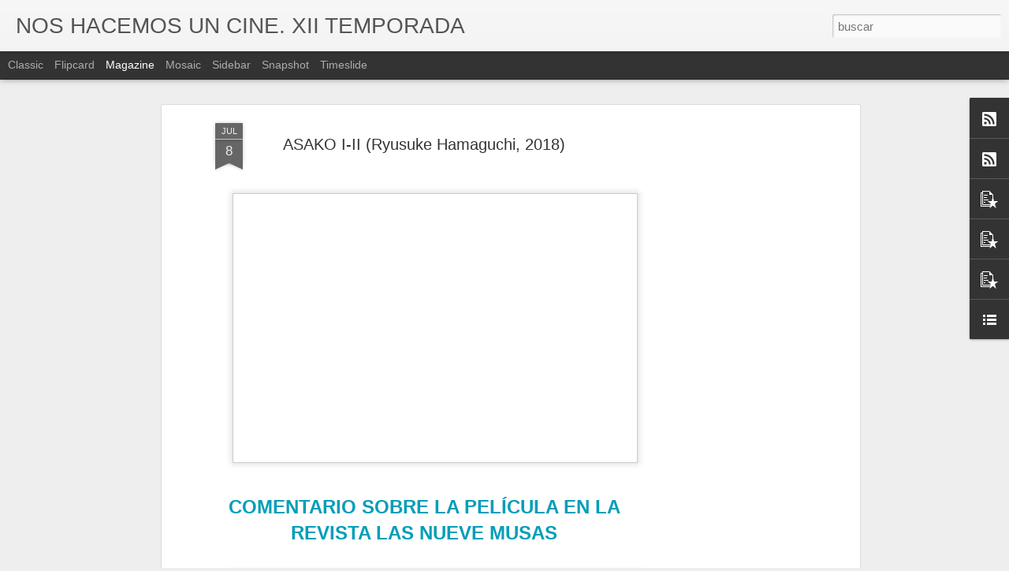

--- FILE ---
content_type: text/javascript; charset=UTF-8
request_url: https://www.noshacemosuncine.com/?v=0&action=initial&widgetId=PopularPosts3&responseType=js&xssi_token=AOuZoY7KoIzPpy2euM4xOSxsmjJ64cJpsw%3A1764395648837
body_size: 3154
content:
try {
_WidgetManager._HandleControllerResult('PopularPosts3', 'initial',{'title': 'Ranking \xfaltima semana', 'showSnippets': true, 'showThumbnails': true, 'thumbnailSize': 72, 'showAuthor': false, 'showDate': false, 'posts': [{'id': '4662830817583676636', 'title': 'THE BEWILDERMENT OF CHILE (Luc\xeda Seles, 2025)', 'href': 'https://www.noshacemosuncine.com/2025/04/the-bewilderment-of-chile-lucia-seles.html', 'snippet': '\x26quot;Que te encamines a la verdad\x26quot;, esta frase, reiterada, enf\xe1tica, progresiva, demoledora por lo que conlleva para quien la dice y p...', 'thumbnail': 'https://blogger.googleusercontent.com/img/b/R29vZ2xl/AVvXsEhrZBQN1LzherZUn9GItKkzjorQikiOLG8_Uj-WN7p7vohL7EjJpkYwqA8LBulpLDPB1HupcFQT8dG9RWQ6AzPlAW_Dc7rHXI4zbyGcrPQA1mWasoLdvoNz_p7-9y3ZBn1DPtCdqGqPSqylp5K8DZea0t2KvfhCwSOz_z3cuooQXexF8A4gLCJzEv_KkOeo/s72-w640-c-h360/IMG_20250411_174501.jpg', 'featuredImage': 'https://blogger.googleusercontent.com/img/b/R29vZ2xl/AVvXsEhrZBQN1LzherZUn9GItKkzjorQikiOLG8_Uj-WN7p7vohL7EjJpkYwqA8LBulpLDPB1HupcFQT8dG9RWQ6AzPlAW_Dc7rHXI4zbyGcrPQA1mWasoLdvoNz_p7-9y3ZBn1DPtCdqGqPSqylp5K8DZea0t2KvfhCwSOz_z3cuooQXexF8A4gLCJzEv_KkOeo/w640-h360/IMG_20250411_174501.jpg'}, {'id': '750990155969064095', 'title': 'TRONO DE SANGRE (Kumonosu-j\xf4, Akira Kurosawa, 1957)', 'href': 'https://www.noshacemosuncine.com/2018/02/trono-de-sangre-kumonosu-jo-akira.html', 'snippet': '     TRONO DE SANGRE (Kumonosu-j\xf4, Akira Kurosawa, 1957)   \xa0       En medio de la niebla, cuando todo indica que el se\xf1or va a perder su ter...', 'thumbnail': 'https://blogger.googleusercontent.com/img/b/R29vZ2xl/AVvXsEgxa_JT3Yg5CU2w_OivbqYNiOLRaGfCE-8KPYAKw_t_kE1cW9eEvG8rg9ySeVpmiBZGexUpxb9wpDYEbRk6vQ6dcfq6GU6-Ycrqd41Er0gwc0xTSuQrjD2XxZuVrY72HwGisP-LJMUAsJA/s72-c/a1.png', 'featuredImage': 'https://blogger.googleusercontent.com/img/b/R29vZ2xl/AVvXsEgxa_JT3Yg5CU2w_OivbqYNiOLRaGfCE-8KPYAKw_t_kE1cW9eEvG8rg9ySeVpmiBZGexUpxb9wpDYEbRk6vQ6dcfq6GU6-Ycrqd41Er0gwc0xTSuQrjD2XxZuVrY72HwGisP-LJMUAsJA/s640/a1.png'}, {'id': '5078942937974497872', 'title': 'VERS LA LUMI\xc9RE (Vadim Kostrov, 2025)', 'href': 'https://www.noshacemosuncine.com/2025/11/vers-la-lumiere-vadim-kostrov-2025.html', 'snippet': 'COMENTARIO SOBRE LA PEL\xcdCULA EN EL ANTEPEN\xdaLTIMO MOHICANO \xa0DIARIOS FILMADOS. Cr\xedtica de \x26quot;Vers la lumi\xe9re\x26quot; de Vadim Kostrov.\xa0 En el...', 'thumbnail': 'https://blogger.googleusercontent.com/img/b/R29vZ2xl/AVvXsEgcYHiLm3O0YPzCqfH38ThPPfyr6BretGcJOMkY88bl2e0HMiPo_yKloM0wZ3dQN7MGB4vHDYXqCl1qNRSrAtVdvmYZHij4kfS9Gihw_IZ9WjEDThpBIzepRIYlGt0NZG5KWnKUGgn8PR2m0n5ss1AS-rS1zm-hhgmxVpZnppgyhH_GAKoVcSKoOcxEKFI-/s72-w640-c-h360/b3.jpg', 'featuredImage': 'https://blogger.googleusercontent.com/img/b/R29vZ2xl/AVvXsEgcYHiLm3O0YPzCqfH38ThPPfyr6BretGcJOMkY88bl2e0HMiPo_yKloM0wZ3dQN7MGB4vHDYXqCl1qNRSrAtVdvmYZHij4kfS9Gihw_IZ9WjEDThpBIzepRIYlGt0NZG5KWnKUGgn8PR2m0n5ss1AS-rS1zm-hhgmxVpZnppgyhH_GAKoVcSKoOcxEKFI-/w640-h360/b3.jpg'}, {'id': '4481460730020494318', 'title': 'ARROZ AMARGO (Riso amaro, Giuseppe de Santis, 1949)', 'href': 'https://www.noshacemosuncine.com/2016/03/arroz-amargo-riso-amaro-giuseppe-de.html', 'snippet': '      ARROZ AMARGO (Giuseppe de Santis, 1949)           Basta comparar esta pel\xedcula con las de De Sica, Rosellini, el primer Visconti, y to...', 'thumbnail': 'https://blogger.googleusercontent.com/img/b/R29vZ2xl/AVvXsEimnc6zy_b6bEBvpbrRWzXiCs9omYTqbfui20nkNRLYAyGklYx1VuBr46XL5sCs83J-R0PU8S-50fdAmTuju2Dd2noNJkAZiqbt9ww7JF6EGgrC22KzediRYn5wm7HBynD0mLK17i8FeWY/s72-c/a1.png', 'featuredImage': 'https://blogger.googleusercontent.com/img/b/R29vZ2xl/AVvXsEimnc6zy_b6bEBvpbrRWzXiCs9omYTqbfui20nkNRLYAyGklYx1VuBr46XL5sCs83J-R0PU8S-50fdAmTuju2Dd2noNJkAZiqbt9ww7JF6EGgrC22KzediRYn5wm7HBynD0mLK17i8FeWY/s400/a1.png'}, {'id': '5925367497225008550', 'title': 'LA NOCHE EST\xc1 MARCH\xc1NDOSE YA (Ezequiel Salinas, Ramiro Sonzini, 2025)', 'href': 'https://www.noshacemosuncine.com/2025/11/la-noche-esta-marchandose-ya-ezequiel.html', 'snippet': 'Manual de resistencia. En la ya casi olvidada \x26quot;La estrategia del caracol\x26quot; (Sergio Cabrera, 1993), un grupo de desahuciados se las ...', 'thumbnail': 'https://blogger.googleusercontent.com/img/b/R29vZ2xl/AVvXsEi7i0Swrqzh19w9rqLdkZ2DPUa1mKhC2rJnN4mOnUmZY2oD-hrEeyIdgeJ9VahDYef4YIxb3LoCOYGbt3EslIhDkXuGe0nAtQgAhNoYAoHh8Wkc_HYlO1NLcSilwH7HbstlFbA2nMKSw0qQFkc15l85AfAkWnqs4Ur2pGAY8MEQJWvGlyTOhVk7b4fthGEE/s72-w640-c-h346/a1.png', 'featuredImage': 'https://blogger.googleusercontent.com/img/b/R29vZ2xl/AVvXsEi7i0Swrqzh19w9rqLdkZ2DPUa1mKhC2rJnN4mOnUmZY2oD-hrEeyIdgeJ9VahDYef4YIxb3LoCOYGbt3EslIhDkXuGe0nAtQgAhNoYAoHh8Wkc_HYlO1NLcSilwH7HbstlFbA2nMKSw0qQFkc15l85AfAkWnqs4Ur2pGAY8MEQJWvGlyTOhVk7b4fthGEE/w640-h346/a1.png'}, {'id': '5451589769808855134', 'title': 'THE URGENCY OF DEATH (Luc\xeda Seles, 2023)', 'href': 'https://www.noshacemosuncine.com/2023/05/the-urgency-of-death-lucia-seles-2023.html', 'snippet': '\xa0 \x26quot;The  urgency of death\x26quot; de Luc\xeda Seles, 2023 (fotogramas gentileza de  Estrella Mill\xe1n) es, para m\xed, la demostraci\xf3n que necesit...', 'thumbnail': 'https://blogger.googleusercontent.com/img/b/R29vZ2xl/AVvXsEh3nf4cjctqBQG14L8iFxq6L5AME4v16ckxvDptnPuMcSEzmtkrPemgQ2qCh0kkqhGB8ahC276sxL5L_16hiHPzuKuIYe-KHGsJv1zhfE-PXm-gQ_-4mawFvMdad4RknfEfW8bL5BQ3F3jri3s8YYobwJ6k9t8bRI1XWMgnLOg-tEntKfKPyD-6nCZeHQ/s72-w640-c-h360/Urgency%2012.png.jpg', 'featuredImage': 'https://blogger.googleusercontent.com/img/b/R29vZ2xl/AVvXsEh3nf4cjctqBQG14L8iFxq6L5AME4v16ckxvDptnPuMcSEzmtkrPemgQ2qCh0kkqhGB8ahC276sxL5L_16hiHPzuKuIYe-KHGsJv1zhfE-PXm-gQ_-4mawFvMdad4RknfEfW8bL5BQ3F3jri3s8YYobwJ6k9t8bRI1XWMgnLOg-tEntKfKPyD-6nCZeHQ/w640-h360/Urgency%2012.png.jpg'}, {'id': '2932727539987263330', 'title': 'CENIZAS (Carlos Balbuena, 2014) SOLDATS ANONIMS (Pere Vil\xe1-Isaki Lakuesta, 2008)', 'href': 'https://www.noshacemosuncine.com/2014/11/cenizas-carlos-balbuena-2014-soldats.html', 'snippet': '      \xa0   MEMORIA INDIVIDUAL-MEMORIA COLECTIVA       \xa0    De \u201cCenizas\u201d a \u201cSoldats anonims\u201d      \u201cCenizas\u201d de Carlos Balbuena es un buen ejem...', 'thumbnail': 'https://blogger.googleusercontent.com/img/b/R29vZ2xl/AVvXsEgYAMWLSqD3Bwtiz6LCdvS-JngPvmw2iVQI0HhZcr8AFbd-XuCjgRDkcGXJSVo_4uGlfYKYmuWUGpVktOt-DYCInJCaEav8-SxZFNfadrLl96EOi9h11MulZPxswC-TySAoRZxPDGqvAJc/s72-c/a3.png', 'featuredImage': 'https://blogger.googleusercontent.com/img/b/R29vZ2xl/AVvXsEgYAMWLSqD3Bwtiz6LCdvS-JngPvmw2iVQI0HhZcr8AFbd-XuCjgRDkcGXJSVo_4uGlfYKYmuWUGpVktOt-DYCInJCaEav8-SxZFNfadrLl96EOi9h11MulZPxswC-TySAoRZxPDGqvAJc/s1600/a3.png'}, {'id': '3596556209133445359', 'title': 'LA CHIMERA (Alice Rorhwacher, 2023)', 'href': 'https://www.noshacemosuncine.com/2024/04/la-chimera-alice-rorhwacher-2023.html', 'snippet': 'La primera impresi\xf3n que me provoca \x26quot;La chimera\x26quot; es la de seguir a un personaje salido, directamente, de las entra\xf1as de \x26quot;Mar...', 'thumbnail': 'https://blogger.googleusercontent.com/img/b/R29vZ2xl/AVvXsEi0XZi9tDgmGwyOKxzTwsNIDqFHfCg-hv_dcumKRtBR2A5S6QSFcTP5sfRtxCWxOEJvf4wZVn98L-BAQzbn7ikcsNiZbssCY5gmBDRfdLkv9EZyjicvUjXPCXw9TkaK69cvXEJ6WDHxfB2nRhkIYNgKvORmHBOGgpM9H5XME_4kEUXc_QtW7iu2QkDr_iK_/s72-w640-c-h346/a3.jpg', 'featuredImage': 'https://blogger.googleusercontent.com/img/b/R29vZ2xl/AVvXsEi0XZi9tDgmGwyOKxzTwsNIDqFHfCg-hv_dcumKRtBR2A5S6QSFcTP5sfRtxCWxOEJvf4wZVn98L-BAQzbn7ikcsNiZbssCY5gmBDRfdLkv9EZyjicvUjXPCXw9TkaK69cvXEJ6WDHxfB2nRhkIYNgKvORmHBOGgpM9H5XME_4kEUXc_QtW7iu2QkDr_iK_/w640-h346/a3.jpg'}, {'id': '4049516214948570117', 'title': 'TIERRA DE DIOS (God\u2019s Own Country, Francis Lee, 2017)', 'href': 'https://www.noshacemosuncine.com/2017/11/tierra-de-dios-gods-own-country-francis.html', 'snippet': '  TIERRA DE DIOS (Francis Lee, 2017)          Un nuevo d\xeda empieza en las altas tierras de Escocia, la luz poco a poco empieza a perfilar el...', 'thumbnail': 'https://blogger.googleusercontent.com/img/b/R29vZ2xl/AVvXsEhQOWW_7HV17N3f-yuN_dXWzvH26xp-A0wz2eySsvrXWHOnpplI04RIw4cHlhKoXNzkuT9XmAJozXHzzAmmv18RG_PyisY8oueQrUNOpBIxLtTGi8BlJgG0PW91hFdcWY4jISklgSqIJNo/s72-c/a1.jpg', 'featuredImage': 'https://blogger.googleusercontent.com/img/b/R29vZ2xl/AVvXsEhQOWW_7HV17N3f-yuN_dXWzvH26xp-A0wz2eySsvrXWHOnpplI04RIw4cHlhKoXNzkuT9XmAJozXHzzAmmv18RG_PyisY8oueQrUNOpBIxLtTGi8BlJgG0PW91hFdcWY4jISklgSqIJNo/s400/a1.jpg'}, {'id': '8537349658803778635', 'title': 'NAISSANCE DES PIEUVRES (C\xe8line Sciamma, 2006)', 'href': 'https://www.noshacemosuncine.com/2020/06/naissance-des-pieuvres-celine-sciamma.html', 'snippet': '    COMENTARIO DE LA PEL\xcdCULA EN EL ANTEPENULTIMO MOHICANO                               TRAILER    ', 'thumbnail': 'https://blogger.googleusercontent.com/img/b/R29vZ2xl/AVvXsEjylErZxIwOq51fDJthIDtMhnbH__r7tbqZ1yPsKMMBi_25ha-f6kVBTqeWp5l21Tl-clag7BgOszxLmlcLt-yS_2xzHpi8iZ_l1LPAG67ranQJGwkTk3Q-1hy0Ol5N9WMKuq7Bw5BUtO7A/s72-c/a6.png', 'featuredImage': 'https://blogger.googleusercontent.com/img/b/R29vZ2xl/AVvXsEjylErZxIwOq51fDJthIDtMhnbH__r7tbqZ1yPsKMMBi_25ha-f6kVBTqeWp5l21Tl-clag7BgOszxLmlcLt-yS_2xzHpi8iZ_l1LPAG67ranQJGwkTk3Q-1hy0Ol5N9WMKuq7Bw5BUtO7A/s640/a6.png'}]});
} catch (e) {
  if (typeof log != 'undefined') {
    log('HandleControllerResult failed: ' + e);
  }
}


--- FILE ---
content_type: text/javascript; charset=UTF-8
request_url: https://www.noshacemosuncine.com/?v=0&action=initial&widgetId=BlogList1&responseType=js&xssi_token=AOuZoY7KoIzPpy2euM4xOSxsmjJ64cJpsw%3A1764395648837
body_size: 15528
content:
try {
_WidgetManager._HandleControllerResult('BlogList1', 'initial',{'title': 'https://elkinetoscopiodigital.wordpress.com/', 'sortType': 'LAST_UPDATE_DESCENDING', 'numItemsToShow': 5, 'showIcon': true, 'showItemTitle': true, 'showItemSnippet': true, 'showItemThumbnail': true, 'showTimePeriodSinceLastUpdate': false, 'tagName': 'BlogList1-www.noshacemosuncine.com', 'textColor': '#000', 'linkColor': '#00c', 'totalItems': 47, 'showAllText': 'Mostrar todo', 'showNText': 'Mostrar 5', 'items': [{'displayStyle': 'display: block;', 'blogTitle': 'Cine maldito', 'blogUrl': 'https://www.cinemaldito.com/', 'blogIconUrl': 'https://lh3.googleusercontent.com/blogger_img_proxy/AEn0k_u8W8tDitSeqiXrMyxHK2eE1ZoIaDDHqRO2waOlPvmMc5j8Ip4QvL4Z3jYFLG-5yO2q9HdV-XeX5eXqYCGrXqOH7iwaYT2VjPy1rw\x3ds16-w16-h16', 'itemTitle': 'L\u2019ancre (Jen Debauche)', 'itemUrl': 'https://www.cinemaldito.com/lancre-jen-debauche/?utm_source\x3drss\x26utm_medium\x3drss\x26utm_campaign\x3dlancre-jen-debauche', 'itemSnippet': 'L\u2019Ancre de Jen Debauche ha pasado por l\u2019Alternativa sin dejar indiferente a \nnadie: se ha llevado el premio Don Quijote de Largometraje Internacional, y \nlo ...', 'itemThumbnail': '', 'timePeriodSinceLastUpdate': 'Hace 9 horas'}, {'displayStyle': 'display: block;', 'blogTitle': 'EL AMOR DESPU\xc9S DEL MEDIOD\xcdA', 'blogUrl': 'http://amordespuesdemediodia.blogspot.com/', 'blogIconUrl': 'https://lh3.googleusercontent.com/blogger_img_proxy/AEn0k_uhV807efGxiYhrNjo6d_nryhaNdm-QD1gS__Lt2e5i_Vc2IA2H7Rt8vCzUDwvtn5H7apLkOgkiweZK3hzDLZ4EGJjdS-OmdT4u6ufmY1ZjJgmXjVLDQQ\x3ds16-w16-h16', 'itemTitle': 'EL REY LEAR (1970)', 'itemUrl': 'http://amordespuesdemediodia.blogspot.com/2025/11/el-rey-lear-1970.html', 'itemSnippet': '\n\n \x22El rey Lear\x22 es una obra de Shakespeare que me fascina por una diversidad \nde peregrinos motivos no siempre relacionados con su valor literario \ncan\xf3nico...', 'itemThumbnail': {'url': 'https://blogger.googleusercontent.com/img/b/R29vZ2xl/[base64]/s72-c/547868685_10232767870592145_6176055410112752640_n.jpg', 'width': 72, 'height': 72}, 'timePeriodSinceLastUpdate': 'Hace 14 horas'}, {'displayStyle': 'display: block;', 'blogTitle': 'desistfilm', 'blogUrl': 'https://desistfilm.com', 'blogIconUrl': 'https://lh3.googleusercontent.com/blogger_img_proxy/AEn0k_u43J3KvWAuiLYXGVn9jVaACf0cQaxgBXhrTWDhO4Y2E7hU_RWuuARt4Xpy73-zkysA_EbZingPkdENMVQ7OGvM9DDDsaU\x3ds16-w16-h16', 'itemTitle': 'TUTTAUNANOTTE. AN ITALIAN CINEMATIC SHOWCASE', 'itemUrl': 'https://desistfilm.com/tuttaunanotte-an-italian-cinematic-showcase/', 'itemSnippet': 'By Finn Jubak The haunted nature of Italian history, and the uncertain \nfuture, circle around and through Tuttaunanotte, a cinematic showcase \ncurated by Fra...', 'itemThumbnail': '', 'timePeriodSinceLastUpdate': 'Hace 15 horas'}, {'displayStyle': 'display: block;', 'blogTitle': 'Amanece Metr\xf3polis', 'blogUrl': 'https://amanecemetropolis.net/', 'blogIconUrl': 'https://lh3.googleusercontent.com/blogger_img_proxy/AEn0k_tukvrDTzSil40AEaFXpE7BNUlmxKzYqf9NeQGmUbTKcPvWjVNZHN9rrcstd4ujJtaxQnzh0DbXCGRNHw73SeCrzVmmighLRPf15lYo\x3ds16-w16-h16', 'itemTitle': 'A SU IMAGEN Y SEMEJANZA', 'itemUrl': 'https://amanecemetropolis.net/a-su-imagen-y-semejanza/', 'itemSnippet': '\n\nPor fin termin\xf3 \xc9l de crear el mundo y el s\xe9ptimo d\xeda abr\xed la ventana \nilusionada para mirar. Solo hab\xeda una pulga y unos tristes hierbajos, \n\xa1manda huevos...', 'itemThumbnail': '', 'timePeriodSinceLastUpdate': 'Hace 21 horas'}, {'displayStyle': 'display: block;', 'blogTitle': 'DMovies', 'blogUrl': 'https://dmovies.org/', 'blogIconUrl': 'https://lh3.googleusercontent.com/blogger_img_proxy/AEn0k_tzpDWvadhpg5DKww8vL7TUCkUPIxzfVkkb1Icko9Etj5ss4fWJHHg-nFlYE2yl0-jsBa6moL51TYPbGemYoeRyng\x3ds16-w16-h16', 'itemTitle': 'The Top 5 dirtiest casino and slot movies!', 'itemUrl': 'https://dmovies.org/2025/11/27/the-top-5-dirtiest-casino-and-slot-movies/', 'itemSnippet': '\n\nF[/dropcaprom high-stakes poker games to dazzling slot machines, casinos \nhave long served as the perfect backdrop for drama, glamour, and suspense \non the...', 'itemThumbnail': '', 'timePeriodSinceLastUpdate': 'Hace 1 d\xeda'}, {'displayStyle': 'display: none;', 'blogTitle': 'Las peras del huerto de pap\xe1 (cine)', 'blogUrl': 'http://lasperasdelhuertodepapa.blogspot.com/', 'blogIconUrl': 'https://lh3.googleusercontent.com/blogger_img_proxy/AEn0k_slHMiQFVgBirTGKdpXoqxJtDyoTw5EOWUwHlkMHvaL2WxUw97WRV9ovPm3TdBNFpjSr87Hr2m6Z4ySS-Avt_dgSDii9Qiy7Uzay3CAKIUGBM-uOZdcDPKX3w\x3ds16-w16-h16', 'itemTitle': 'Animals arquitectes', 'itemUrl': 'http://lasperasdelhuertodepapa.blogspot.com/2025/11/animals-arquitectes.html', 'itemSnippet': '\n\n\nYa corre por 3Cat, y los van programando en Canal 33, todos los cap\xedtulos \nde la segunda temporada de \u201cAnimals arquitectes\u201d (Nuria Moliner y Matilda \nVida...', 'itemThumbnail': {'url': 'https://blogger.googleusercontent.com/img/b/R29vZ2xl/AVvXsEikoXRgD2cPMBk_kBUdssGHaoVtpc1NFD0pUCEIod9bCRp2dT66MLfTs_wnM93NBl8mqApnCHNhJfAeZ3vzk3fm6nYu7xWgsG887_x1c6AOM6pIfBGZySj91XQ8w10-9RxI2dQhFAbbrjLeigFIMWBm_I7aN5j3oRL5OYN5Onstmw6L2FTlSxKwEctGODJ8/s72-c/589093598_25372304349121970_9185549077693232580_n.jpg', 'width': 72, 'height': 72}, 'timePeriodSinceLastUpdate': 'Hace 1 d\xeda'}, {'displayStyle': 'display: none;', 'blogTitle': 'El Acorazado Cin\xe9filo - Le Cuirass\xe9 Cin\xe9phile', 'blogUrl': 'https://www.bachilleratocinefilo.com/', 'blogIconUrl': 'https://lh3.googleusercontent.com/blogger_img_proxy/AEn0k_uev5FIwWuVDQM-GvkuWRp0LmuZ2cjAQzFE8YDbb3W0MSLBtAY5RC3Z5nXKzVb_redxu__C3O6sjLtOpO0YDepHErSkoi-WjTtvV01MFqGj3EE0Wg\x3ds16-w16-h16', 'itemTitle': 'F. Dostoyevsky: \x22\u0411\u0440\u0430\u0442\u044c\u044f \u041a\u0430\u0440\u0430\u043c\u0430\u0437\u043e\u0432\u044b\x22 (Los hermanos Karamazov). Divagaci\xf3n n\xba \n6. \u041a\u043d\u0438\u0433\u0430 11. IX \u0427\u0435\u0440\u0442. \u041a\u043e\u0448\u043c\u0430\u0440 \u0418\u0432\u0430\u043d\u0430 \u0424\u0435\u0434\u043e\u0440\u043e\u0432\u0438\u0447\u0430. Libro 11. IX. El diablo. La \npesadilla de Ivan Fyodorovich. El inconsciente como Otro. Nihilismo, \nAmoralidad y \xdcbermensch antes de Nietzsche. El diablo, despu\xe9s de Goethe y \nantes de Bulgakov. \xbfPor qu\xe9 la literatura es la forma m\xe1s alta del \npensamiento? Francisco Huertas Hern\xe1ndez', 'itemUrl': 'https://www.bachilleratocinefilo.com/2025/11/f-dostoyevsky-los-hermanos-karamazov_27.html', 'itemSnippet': '*Fyodor Dostoyevsky: \x22\u0411\u0440\u0430\u0442\u044c\u044f \u041a\u0430\u0440\u0430\u043c\u0430\u0437\u043e\u0432\u044b\x22 (Los hermanos Karamazov) \n(1878-1880).*\n*Divagaci\xf3n n\xba 6.*\n*\u041a\u043d\u0438\u0433\u0430 \u043e\u0434\u0438\u043d\u043d\u0430\u0434\u0446\u0430\u0442\u0430\u044f. IX*\n*\u0427\u0435\u0440\u0442. \u041a\u043e\u0448\u043c\u0430\u0440 \u0418\u0432\u0430\u043d\u0430 \u0424\u0435\u0434\u043e\u0440\u043e\u0432\u0438\u0447\u0430. ...', 'itemThumbnail': {'url': 'https://blogger.googleusercontent.com/img/b/R29vZ2xl/AVvXsEjxntzRsXEmkbVTQWuQMbBtSLafwpPmDKh7xYvOJXD7nQPArFbZRShW1rqwTkYU9SBcRXfLvmcVkad3ZApAzJB5wk3cJIYlBhX8zsHRIsbbDwVrUuXps3YJU4k_Hs9LP4t6-qbUYc42VqzcfNy2riPqrTlDiPCQgf6ZRhNTwSgn4x7CVF8ehhkUvP2nPrw/s72-w640-h546-c/Dostoyevsky%20-%20%D0%91%D1%80%D0%B0%D1%82%D1%8C%D1%8F%20%D0%9A%D0%B0%D1%80%D0%B0%D0%BC%D0%B0%D0%B7%D0%BE%D0%B2%D1%8B%20-%20Ivan%20Karamazov%20pesadilla%20diablo%20-%20Dibujo.png', 'width': 72, 'height': 72}, 'timePeriodSinceLastUpdate': 'Hace 1 d\xeda'}, {'displayStyle': 'display: none;', 'blogTitle': 'textos en red - shangrila-blog', 'blogUrl': 'https://www.shangrila-blog.com/', 'blogIconUrl': 'https://lh3.googleusercontent.com/blogger_img_proxy/AEn0k_tFxrQLYN3n2ThlFahsseFWtg5nRPu4FtyQ6FaE2DpQGYWIkSc4YPSpi7oy3KWP2fxS4rKRf4r7N1cEKbwiecMgQaupJ55w4DI34gyoYw\x3ds16-w16-h16', 'itemTitle': 'II. \x22HISTORIA DEL CINE EN ESPA\xd1A. EL NACIMIENTO DE UNA INDUSTRIA CULTURAL \n(1896-1931)\x22, Juan Carlos De la Madrid y Christian Franco Torre, Valencia: \nShangrila, 2025', 'itemUrl': 'https://www.shangrila-blog.com/2025/11/ii-historia-del-cine-en-espana-el.html', 'itemSnippet': '\n\n \n\nINTRODUCCI\xd3N\n\nEL CINE EN ESPA\xd1A, OTRA HISTORIA\n\n\n\n\nAl escribir un libro de historia es casi imposible huir del ejercicio que \nStefan Berger ha expresado...', 'itemThumbnail': {'url': 'https://blogger.googleusercontent.com/img/b/R29vZ2xl/AVvXsEgje8V_snX3SVvQosy8MLirJMRFKpg2w8Czaom096Uj22g-9u_ZPkIDZlYKpDdATUDh0y90aDLRMSlEDudsoETijcKVTJo1XDGL0wA0tfW0k5awq90cv3uhIWfzJNIyTqn_WN1dbBHh8IP3QmP7QB1ArcGsYRYXDaMBQJ2cexmzagdkKwF87heM7-6LiFlv/s72-w640-h478-c/FOTO%20BLANCO%20Y%20NEGRO.jpg', 'width': 72, 'height': 72}, 'timePeriodSinceLastUpdate': 'Hace 1 d\xeda'}, {'displayStyle': 'display: none;', 'blogTitle': 'CON LOS OJOS ABIERTOS', 'blogUrl': 'https://www.conlosojosabiertos.com/', 'blogIconUrl': 'https://lh3.googleusercontent.com/blogger_img_proxy/AEn0k_skStk4TZN8HvVh8oJ4xDnx61K9fmalVEFO9S0mgUqckMBKoy8VMU62cmNN8tQWLUmuUifhjwssoido293XW8rFHOtjJkhpgJtwpKBhS7bw1Bk\x3ds16-w16-h16', 'itemTitle': 'ENTRELAZADO (EPISODIO 5): COMPARACIONES INAPROPIADAS', 'itemUrl': 'https://www.conlosojosabiertos.com/39460-2/', 'itemSnippet': '\n\nEsta reflexi\xf3n surgi\xf3 a ra\xedz de una afirmaci\xf3n sorprendente que encontr\xe9 \nrecientemente en la entrega de agosto de la revista de historia del \ncine 1895: q...', 'itemThumbnail': '', 'timePeriodSinceLastUpdate': 'Hace 3 d\xedas'}, {'displayStyle': 'display: none;', 'blogTitle': 'SEG\xdaN ANTONIO BAYLOS...', 'blogUrl': 'https://baylos.blogspot.com/', 'blogIconUrl': 'https://lh3.googleusercontent.com/blogger_img_proxy/AEn0k_vD63L28WUe1kuYi8PGGloG_6jlge9csVZPYgYV09Lu9e9JObiUVaRMBUVYskIIb0l8g1hbREop-zgB_mMdf-9NVMSjvb4Lhz_c6Q\x3ds16-w16-h16', 'itemTitle': 'FINANCIACI\xd3N DE LA UNIVERSIDAD: ESA ES LA CLAVE DE LA HUELGA DE LAS \nUNIVERSIDADES MADRILE\xd1AS PARA EL 26 Y 27 DE NOVIEMBRE', 'itemUrl': 'https://baylos.blogspot.com/2025/11/financiacion-de-la-universidad-esa-es.html', 'itemSnippet': '\n\n \n\nDesde hace mucho tiempo ya pareciera que la Universidad como servicio \np\xfablico se hubiera desdibujado en los programas y en las reivindicaciones \nde las...', 'itemThumbnail': {'url': 'https://blogger.googleusercontent.com/img/b/R29vZ2xl/AVvXsEjMyBoBw8rwgbxyi_R8EYMwbePKrHEiRtng3ytP2g1dr6zrHKDFih_bnPf7DJnic91Z-RFyv547niHvJVSvKxpILSmgBcgWqZiiUquOk1mohYEJJnPr4RV9tKcVGXLtdTSOSqXFazgXacjd_jA8Lp6qy7pM4xODKG48wmJDbViIhUJFZyfKI_NJcXxSTWc/s72-w320-h400-c/a6ea43184a8db44d25b247e91624563b000063.jpg', 'width': 72, 'height': 72}, 'timePeriodSinceLastUpdate': 'Hace 4 d\xedas'}, {'displayStyle': 'display: none;', 'blogTitle': 'CINEMA DE PERRA GORDA', 'blogUrl': 'https://thecinema.blogia.com', 'blogIconUrl': 'https://lh3.googleusercontent.com/blogger_img_proxy/AEn0k_sax-ivLDqh61wPaUEqKze5orbLbCnWIoz8Ql2rVGgJBd85F0aoVHIT18Pr0_V29asBwhP8GwJQutft4QadxC2HBqUSVVKWQKBhgFg\x3ds16-w16-h16', 'itemTitle': 'FABIOLA (1949, Alessandro Blasetti) Fabiola', 'itemUrl': 'https://thecinema.blogia.com/2025/112301-fabiola-1949-alessandro-blasetti-fabiola.php', 'itemSnippet': '\n\n \n\nHay pel\xedculas que en su c\xe1scara conservan todos los elementos propicios \npara poder ser despreciadas o ignoradas. Cualquier t\xedtulo m\xe1s o menos \nanticomu...', 'itemThumbnail': '', 'timePeriodSinceLastUpdate': 'Hace 5 d\xedas'}, {'displayStyle': 'display: none;', 'blogTitle': 'El blog de Hildy Johnson', 'blogUrl': 'https://hildyjohnson.es/', 'blogIconUrl': 'https://lh3.googleusercontent.com/blogger_img_proxy/AEn0k_sH9i2fczAZG6hZXB4-KNoqcvg0r0y37hTYR-_M42Vb4znVwq7XHH6bT7-A4Pl0Y2dIPUQU841JtB2xbXycZX3tl4J9VxL8\x3ds16-w16-h16', 'itemTitle': 'Retratos de mujer (2). El sospechoso (The Suspect, 1944) de Robert Siodmak \n/ Breve encuentro (Brief Encounter, 1945) de David Lean', 'itemUrl': 'https://hildyjohnson.es/?p\x3d6860', 'itemSnippet': '\n\nUna mujer que ama con sinceridad. Una, inconscientemente, construye el \ncamino de su pareja hacia un destino cruel. Otra, confiesa su historia \napasionada ...', 'itemThumbnail': '', 'timePeriodSinceLastUpdate': 'Hace 1 semana'}, {'displayStyle': 'display: none;', 'blogTitle': 'El cine de Solaris', 'blogUrl': 'http://elcinedesolaris.blogspot.com/', 'blogIconUrl': 'https://lh3.googleusercontent.com/blogger_img_proxy/AEn0k_vu7qS_-kaMRnYxlrjHnJLz-J2Cb9SF1Pucleb20VWQGjogbR312qUkg9xMvgl6tRz4sIC1zMGXsuQq1ovgDnbnWBDkIvZy2It-aajpb_OUGB9s\x3ds16-w16-h16', 'itemTitle': 'La noche del esc\xe1ndalo Minsky\x27s', 'itemUrl': 'http://elcinedesolaris.blogspot.com/2025/11/la-noche-del-escandalo-minskys.html', 'itemSnippet': '\n\n\n\n*El naufragio de un director*. Durante el rodaje de *La noche del esc\xe1ndalo \nMinsky\x27s* (The night they raided Minsky\x27s, 1968), Friedkin pidi\xf3 al \nproduct...', 'itemThumbnail': {'url': 'https://blogger.googleusercontent.com/img/b/R29vZ2xl/AVvXsEgmwN40DD-aTZ3ZQ0eoFMtqHVdzAmAxQ-13MAmMGPhHnx9bYXkbKp0mpeGEEzdK9vpuGcEiJFtB8LS5WtHTQURxqA0fxQU4oea3dp62Wt5omwklMaQfmAvobZkd5irBUrmrq16TwB0bkDKsFv0QZkRWlc7H4K5SteiOj6fo8jhGkaKkWuk1ZMTwTFOFRkOJ/s72-w400-h226-c/MV5BODAzODc0MTItMTFlZi00NjFiLWFlOWEtNWExZTM4MTVkMTQ4XkEyXkFqcGdeQWxiaWFtb250._V1_.jpg', 'width': 72, 'height': 72}, 'timePeriodSinceLastUpdate': 'Hace 1 semana'}, {'displayStyle': 'display: none;', 'blogTitle': 'El Testamento del Dr. Caligari', 'blogUrl': 'https://eltestamentodeldoctorcaligari.com', 'blogIconUrl': 'https://lh3.googleusercontent.com/blogger_img_proxy/AEn0k_tdI1iBmEv5ZxJrN6gvRlu4hudrdG2I4jjM4nkeNov77GTNOWKRMmMdIBu7dDVVsiD1BIVB-tnlSfupqPb8utG51oghHldn7SBqO4RPjhSQdSrWjxS3ii0\x3ds16-w16-h16', 'itemTitle': 'Now, You Tell One (1926) de Charley Bowers y Harold L. Muller', 'itemUrl': 'https://eltestamentodeldoctorcaligari.com/2025/11/19/now-you-tell-one-1926-de-charley-bowers-y-harold-l-muller/', 'itemSnippet': 'De entre todos los grandes c\xf3micos que surgieron en la era muda Charley \nBowers es uno de los que m\xe1s necesita una urgente reivindicaci\xf3n hoy d\xeda \ntanto por ...', 'itemThumbnail': '', 'timePeriodSinceLastUpdate': 'Hace 1 semana'}, {'displayStyle': 'display: none;', 'blogTitle': 'El Kinetoscopio digital', 'blogUrl': 'https://elkinetoscopiodigital.wordpress.com', 'blogIconUrl': 'https://lh3.googleusercontent.com/blogger_img_proxy/AEn0k_vYHOZgIJbgV-WIJMojqRQREqczLJsOwtyj_VcRCbJLFp8zCC2dX_b41Uq4P9KAw_4YzRzZIYMSJeZx63H6xGCWaO2RUkQd90iQbx-v4F-dNZYd2Eb_tX58cHw\x3ds16-w16-h16', 'itemTitle': 'A donde todos nos dirigimos', 'itemUrl': 'https://elkinetoscopiodigital.wordpress.com/2025/11/14/a-donde-todos-nos-dirigimos/', 'itemSnippet': '1 Qu\xe9 est\xe1 pasando es siempre una buena pregunta, a veces casi tan buena \ncomo qui\xe9n soy o qu\xe9 estoy haciendo. Tras ver A Big bold beautiful journey \n(Kogona...', 'itemThumbnail': '', 'timePeriodSinceLastUpdate': 'Hace 2 semanas'}, {'displayStyle': 'display: none;', 'blogTitle': 'Pajarera del medio', 'blogUrl': 'http://pajareradelmedio.blogspot.com/', 'blogIconUrl': 'https://lh3.googleusercontent.com/blogger_img_proxy/AEn0k_vd2e8XGt2UGyi9VjJZNKWQHax4KOFdikxdcNMCozulAjqSs56Nktu63wbp44f3LqcNiOgxASuxcaJWFH2nDsFcBVbzpuIVtwQlAuPd2aJ9G33M7w\x3ds16-w16-h16', 'itemTitle': '\x22Forenses\x22 de Federico Atehort\xfaa: un nuevo cuerpo est\xe1 naciendo en Colombia', 'itemUrl': 'http://pajareradelmedio.blogspot.com/2025/10/sobre-forenses-de-federico-atehortua-un.html', 'itemSnippet': 'Por Nicol\xe1s Pe\xf1a** Nota: Forenses, el segundo largometraje del director \nFederico Atehort\xfaa, construye un cuerpo de im\xe1genes para hablar de los \ndesaparecido...', 'itemThumbnail': {'url': 'https://blogger.googleusercontent.com/img/b/R29vZ2xl/[base64]/s72-w400-h225-c/FORENSES_I.jpg', 'width': 72, 'height': 72}, 'timePeriodSinceLastUpdate': 'Hace 4 semanas'}, {'displayStyle': 'display: none;', 'blogTitle': 'Transit: cine y otros desv\xedos', 'blogUrl': 'https://cinentransit.com', 'blogIconUrl': 'https://lh3.googleusercontent.com/blogger_img_proxy/AEn0k_s653KUKJYXV-fsk3UiglqxORnZs3LhwaKPIjNlrY59OzXwOWYjDXfRaQtF5qxwVuokbtc5CFluFyzapSDkqQUzGYQoNM7LvQ\x3ds16-w16-h16', 'itemTitle': 'Sitges 2025', 'itemUrl': 'https://cinentransit.com/sitges-2025/', 'itemSnippet': 'En el festival de cine fant\xe1stico de este a\xf1o, han comparecido multitud de \nmonstruos, entre los cuales, destaca la inteligencia artificial como tema y \ncomo...', 'itemThumbnail': '', 'timePeriodSinceLastUpdate': 'Hace 5 semanas'}, {'displayStyle': 'display: none;', 'blogTitle': 'El derecho y el rev\xe9s', 'blogUrl': 'https://presnolinera.wordpress.com', 'blogIconUrl': 'https://lh3.googleusercontent.com/blogger_img_proxy/AEn0k_tWH4RVzQvNpcmU-OVpHrH4VKq6WZ7QvguR5spjoTYT3lEuocf3bTIvd42Rvmbbj1kpCn0ise8x3DteqBeQKrPGy3BVHV92bFRGhk49-ri7U-o\x3ds16-w16-h16', 'itemTitle': '20 preguntas -y respuestas- sobre el estatuto constitucional de la \ninterrupci\xf3n voluntaria del embarazo y sus posibles cambios.', 'itemUrl': 'https://presnolinera.wordpress.com/2025/10/17/20-preguntas-y-respuestas-sobre-el-estatuto-constitucional-de-la-interrupcion-voluntaria-del-embarazo-y-sus-posibles-cambios/', 'itemSnippet': 'El 14 de octubre de 2025 el Consejo de Ministros aprob\xf3 el Acuerdo por el \nque se toma conocimiento del Anteproyecto de reforma del art\xedculo 43 de la \nConsti...', 'itemThumbnail': '', 'timePeriodSinceLastUpdate': 'Hace 1 mes'}, {'displayStyle': 'display: none;', 'blogTitle': 'Capricho Cin\xe9filo.', 'blogUrl': 'https://caprichocinefilo.wordpress.com', 'blogIconUrl': 'https://lh3.googleusercontent.com/blogger_img_proxy/AEn0k_v6qLXeQVSP_rAvdq9noPafofnMHlOb4gg6blZHqsyy3zR7DoaHnpfCgHwXt6GVoypbjtEYahq2peeGzrORiI7qGMo0n1NP67KaIDGVDshXfh-6zhn1\x3ds16-w16-h16', 'itemTitle': 'Una tragedia americana: Elephant (Gus Van Sant, 2003)', 'itemUrl': 'https://caprichocinefilo.wordpress.com/2025/10/03/una-tragedia-americana-elephant-gus-van-sant-2003/', 'itemSnippet': '  Un elefante es el s\xedmbolo del partido republicano de los Estados Unidos. \nUn elefante, en par\xe1bola budista, es tambi\xe9n algo indescifrable para tres \nciegos...', 'itemThumbnail': {'url': 'https://caprichocinefilo.wordpress.com/wp-content/uploads/2024/12/urano30-copia.jpg', 'width': '', 'height': ''}, 'timePeriodSinceLastUpdate': 'Hace 1 mes'}, {'displayStyle': 'display: none;', 'blogTitle': 'Blog de cine - La estaci\xf3n del fotograma perdido', 'blogUrl': 'http://laestaciondelfotogramaperdido.blogspot.com/', 'blogIconUrl': 'https://lh3.googleusercontent.com/blogger_img_proxy/AEn0k_vLE53ISb0vSL7tujRsID1bLU3Nzk2_DhbeJOsSXPRqQ5vSfYVwKGpk1XvqcE4qxzCUsPikgwULU4ZvZ1gZ2NtCK93sSxHRUjbVY05FdbFFUN1UubyRQWXOWeFbnwDKQtk\x3ds16-w16-h16', 'itemTitle': 'Festival de San Sebasti\xe1n 2025: mejores y peores pel\xedculas', 'itemUrl': 'http://laestaciondelfotogramaperdido.blogspot.com/2025/10/festival-san-sebastian-2025-mejores-peores-peliculas.html', 'itemSnippet': 'El 73 Festival de San Sebasti\xe1n ha destacado por el cine espa\xf1ol de la \nSecci\xf3n Oficial y las joyitas internacionales de Perlas y Zabaltegi. Aqu\xed \nva mi repa...', 'itemThumbnail': {'url': 'https://blogger.googleusercontent.com/img/a/AVvXsEg90WnzsgOUWa9xGhIeHFvEm0wKjFZXxsJ8MbbquKpQy-fqgzaGkwvrWT6wfwGNf8ztVRWDE9nw4poM-M7juaVxj59R-GNQGoTg1Ugx2VPOGubpKcS5qHpzew_H-_g8Xt_lwf7qvxQXOMGvSwzNkTnveHchSJgxXdnUr11IAi5UTd_xGB8NUxURJ276G1g\x3ds72-w320-h180-c', 'width': 72, 'height': 72}, 'timePeriodSinceLastUpdate': 'Hace 2 meses'}, {'displayStyle': 'display: none;', 'blogTitle': 'un blog comme les autres', 'blogUrl': 'http://postcefalu.blogspot.com/', 'blogIconUrl': 'https://lh3.googleusercontent.com/blogger_img_proxy/AEn0k_u8iUWyRyLFaCJMP_mU69SZcBZH5H5K25QXB1HHM0pJPMXG77bEatyW4SQauKRC6bpsoi-EUo6dl3ZRcFc68LgebitD2SKvv0dbiYXmDw\x3ds16-w16-h16', 'itemTitle': 'A MI PESAR', 'itemUrl': 'http://postcefalu.blogspot.com/2025/09/a-mi-pesar.html', 'itemSnippet': '\n\nOtro gallo hubiese cantado al cine de *Catherine Breillat* si hubiese \nresuelto m\xe1s pel\xedculas como lo hizo cuando film\xf3 su segunda obra, \x22*Tapage \nnocturne...', 'itemThumbnail': {'url': 'https://blogger.googleusercontent.com/img/b/R29vZ2xl/AVvXsEgeK2j2XW8xJ1HWISNYJWjQaVqDs2tu1T3w92xnqPOMQaSFjqmlv1K1xeh0_i8Q8mJrSe8g7PRMUsR-oqY3YCGs8B3jYSFY5MvPovfwEG5KNoCf9v_tk7Ui3CguPyuu-qzRlL8X2YDC72A9lHLNKMr7TPLqKKaBpYLq8UjPzpe4AZLRpukX_sXLBaLDlM9Q/s72-w400-h225-c/1.jpg', 'width': 72, 'height': 72}, 'timePeriodSinceLastUpdate': 'Hace 2 meses'}, {'displayStyle': 'display: none;', 'blogTitle': 'CINEINFINITO', 'blogUrl': 'https://www.cineinfinito.org', 'blogIconUrl': 'https://lh3.googleusercontent.com/blogger_img_proxy/AEn0k_vqrlRVBZoSpvchYGu_mDbbdROvRMqy5GvxEcQIGBCjuAJqfHlDvCwhYj5lRM9b6ZaFE9Drv7kH7ceAz6A3QjF7rxSO8GUVMrjJzyo\x3ds16-w16-h16', 'itemTitle': 'Borrador autom\xe1tico', 'itemUrl': 'https://www.cineinfinito.org/borrador-automatico-5/', 'itemSnippet': 'Mike De LeonPrograma 2: Kung Mangarap Ka\x27t Magising [1977]Typography is the \nart and technique Typography is the art and technique of arranging type to \nmake...', 'itemThumbnail': '', 'timePeriodSinceLastUpdate': 'Hace 2 meses'}, {'displayStyle': 'display: none;', 'blogTitle': 'vivirdebuenagana', 'blogUrl': 'https://vivirdebuenagana.wordpress.com', 'blogIconUrl': 'https://lh3.googleusercontent.com/blogger_img_proxy/AEn0k_tF8OQPZKr36X9rohGDJQdHhJPNkv-ZGaIc8Cdv2Nlg3vcB6-xQFvjNpYWlCF3ou9qyecPS5jmCwPImdM9IMVPLUFyG94rBRO9AX3v1DrcXMryyUKBa\x3ds16-w16-h16', 'itemTitle': 'TANGER BAR 1986-2024', 'itemUrl': 'https://vivirdebuenagana.wordpress.com/2024/10/01/tangere-bar-1986-2024/', 'itemSnippet': 'Como estos d\xedas es noticia de prensa, casi con llamada a funerales \nnacionales, el cierre definitivo del Bar T\xe1nger de San Sebasti\xe1n, creo que \nes un buen mo...', 'itemThumbnail': '', 'timePeriodSinceLastUpdate': 'Hace 1 a\xf1o'}, {'displayStyle': 'display: none;', 'blogTitle': 'CONTRAPICADO', 'blogUrl': 'https://contrapicado.net/', 'blogIconUrl': 'https://lh3.googleusercontent.com/blogger_img_proxy/AEn0k_vrz6BWlCpuOgQvJGCy2Ob3N3frfmxzxeVl3Cm6wikusHix8gND8_SJrri6S9ml5FGosO1Gxg5odyWA87bnFiNwdQu0bnm-\x3ds16-w16-h16', 'itemTitle': 'K\xe8o ch\xe2u \xc2u (1X2) l\xe0 g\xec? H\u01b0\u1edbng d\u1eabn ch\u01a1i k\xe8o 1X2 t\u1ea1i Kubet', 'itemUrl': 'https://contrapicado.net/keo-chau-au-1x2-la-gi-huong-dan-choi-keo-1x2-tai-kubet/', 'itemSnippet': '\n\nK\xe8o ch\xe2u \xc2u (1X2) l\xe0 m\u1ed9t trong nh\u1eefng lo\u1ea1i k\xe8o ph\u1ed5 bi\u1ebfn nh\u1ea5t trong c\xe1 c\u01b0\u1ee3c \nb\xf3ng \u0111\xe1 online. T\u1ea1i nh\xe0 c\xe1i Kubet, k\xe8o 1X2 lu\xf4n thu h\xfat \u0111\xf4ng \u0111\u1ea3o ng\u01b0\u1eddi ch\u01a1i \ntha...', 'itemThumbnail': '', 'timePeriodSinceLastUpdate': 'Hace 1 a\xf1o'}, {'displayStyle': 'display: none;', 'blogTitle': 'Cinefilia Malversa (blog sin fines de lucro)', 'blogUrl': 'https://cinefiliamalversa.blogspot.com/', 'blogIconUrl': 'https://lh3.googleusercontent.com/blogger_img_proxy/AEn0k_vtzblECtbXoTj7fCAE5XOGzrmVb9fl8Yq2fjYWG9xE6zn7XGXj741vixCbOi1yh0Ryxv5St9q0JnP6H2L2x1jWq0y7Lm1soduvZznWeYK7sm3igfSG\x3ds16-w16-h16', 'itemTitle': 'Le tourbillon de la vie (Peque\xf1as casualidades) - 2022 - Olivier Treiner \n(subtitulado al espa\xf1ol)', 'itemUrl': 'https://cinefiliamalversa.blogspot.com/2023/12/le-tourbillon-de-la-vie-pequenas.html', 'itemSnippet': '\n\n\nEl torbellino de la vida es una pel\xedcula dram\xe1tica francesa dirigida por \nOlivier Treiner y estrenada en 2022. Par\xeds 2052. Julia, 80 a\xf1os, tuvo una \nvida ...', 'itemThumbnail': {'url': 'https://blogger.googleusercontent.com/img/b/R29vZ2xl/AVvXsEgyxFvusUV76jviuofDtgGY5HKBcy0eK1bEe6P1sl34H22kLNtGkd7th92F9MfxL2ihT7uNvQQFaUyZbvxsnLi29bueP6wZMrkMQqmRfUfmm4isRjTEHo8jXVNirHl8axWZ6cDthaBS7URCJrvdamxECaZE2BTgn5lV8GnTI5lAjycgaMTPNcXlPlhqTjYU/s72-c/Le%20tourbillon%20de%20la%20vie%20%28Peque%C3%B1as%20casualidades%29%20-%202022%20-%20Olivier%20Treiner.jpg', 'width': 72, 'height': 72}, 'timePeriodSinceLastUpdate': 'Hace 1 a\xf1o'}, {'displayStyle': 'display: none;', 'blogTitle': 'Arsenevich', 'blogUrl': 'http://scalisto.blogspot.com/', 'blogIconUrl': 'https://lh3.googleusercontent.com/blogger_img_proxy/AEn0k_uMk52j8eqxU44n2D3iECezqbAfv4xYy1wZ4JuDyJu3h8Rdy8mAxoinym7ChqUlMMu-1lxeAGtDBX86B3URX_o64Mvy-MyddrxdUOE\x3ds16-w16-h16', 'itemTitle': 'Roberto Rossellini - La Prise de pouvoir par Louis XIV (1966)', 'itemUrl': 'http://scalisto.blogspot.com/2008/12/roberto-rossellini-la-prise-de-pouvoir.html', 'itemSnippet': '\nFranc\xe9s | Subs: Castellano/English/Portugu\xeas (muxed)\n90 min | x-264 1920x1080 | 4800 kb/s | 128 kb/s AC3 | 25 fps\nWEB rip 3,07 GB\n*La toma del poder por par...', 'itemThumbnail': {'url': 'https://blogger.googleusercontent.com/img/b/R29vZ2xl/AVvXsEg18y6WZb-HqD-JUDymfj992EOGulrI-DFzfzmApEXMwN8jxCi5WbY3M4XvNa5smCfkMoF3su0qz1gJLk-NR_Q_XPUAgQZgudy0HtMBhlPOniLAiOLQKWnuAwkR_TU41ukvxt83OZEyisvU3PV8VHqMsZ4uKGjStKwPaJSIaRJoNVc_pDmBItIj0_BzAA/s72-w273-h400-c/luis%20XIV.jpg', 'width': 72, 'height': 72}, 'timePeriodSinceLastUpdate': 'Hace 3 a\xf1os'}, {'displayStyle': 'display: none;', 'blogTitle': 'MOGAMBO', 'blogUrl': 'http://mogambo1924.blogspot.com/', 'blogIconUrl': 'https://lh3.googleusercontent.com/blogger_img_proxy/AEn0k_ujXrM2yX3Mwy6hr40BZF1iNdwQJ2qqnI_jUnqYGJOaZhzEoK6CePFvpxma3KZ7eG4jvA0E05HIFvgL3S433QW1wrYIl4mqGX3l6inyxGI\x3ds16-w16-h16', 'itemTitle': '\x22La tela de aran\u0303a\x22 (Vincente Minnelli, 1955)', 'itemUrl': 'http://mogambo1924.blogspot.com/2021/12/la-tela-de-arana-vincente-minnelli-1955.html', 'itemSnippet': '\n\n\nT\xedtulo original: \x22The cobwed\x22\n\n(Vincente Minnelli, 1955)\n\nSubt\xedtulos: espa\xf1ol \n  1:58:41 - 2.83GB\n\nDescarga\n\n', 'itemThumbnail': {'url': 'https://blogger.googleusercontent.com/img/a/AVvXsEgpMBi7OTDwsJKUmK95_jV1gTdKdeLFXROrnombE6266g-GK3P_teg5Lph3LW1EKLSxUxLGcGlorfWg__1KXap7mVoqxy317RyFLH4I2wgAlt1M67OI7aHz5WZAnxe6ZcsCi_Fbu0Rh3TT3wnSdTADtp-ihtLPqBUGhc5u1uO5FDuq6WzLi3bePxLAe\x3ds72-w536-h208-c', 'width': 72, 'height': 72}, 'timePeriodSinceLastUpdate': 'Hace 3 a\xf1os'}, {'displayStyle': 'display: none;', 'blogTitle': 'elcriticoabulico', 'blogUrl': 'https://elcriticoabulico.wordpress.com', 'blogIconUrl': 'https://lh3.googleusercontent.com/blogger_img_proxy/AEn0k_v5lqhRv_sa5pQrAZc9vphnPvuKuT_AZGWUw0xqWlB1-UBv3tSBs9NbmcV8PcPhtPKNvVSvcjhITb3BMfWhVvBTukdchM12uxc2ADtDf0k3Imycd-TY\x3ds16-w16-h16', 'itemTitle': 'Taxi Driver', 'itemUrl': 'https://elcriticoabulico.wordpress.com/2021/03/13/taxi-driver/', 'itemSnippet': '. A\xf1o: 1976. Director: Martin Scorsese. Reparto: Robert De Niro, Jodie \nFoster, Cybill Shepherd, Harvey Keitel, Albert Brooks, Peter Boyle, Leonard \nHarris, ...', 'itemThumbnail': '', 'timePeriodSinceLastUpdate': 'Hace 4 a\xf1os'}, {'displayStyle': 'display: none;', 'blogTitle': 'Revista de Cine WEB', 'blogUrl': 'https://revistadecineweb.blogspot.com/', 'blogIconUrl': 'https://lh3.googleusercontent.com/blogger_img_proxy/AEn0k_scK4PiSPfpeEbEZHeKha08JWdHShfKq-HCmRSpX6RKv9g7jzRTjVPGMy9X6LEa7H-eakMRVHPmqjVuSm-F-xF-yxMezoo1dn6bJgOKvp4ZoGY4wg\x3ds16-w16-h16', 'itemTitle': 'Los retratos I - Rafael Filippelli', 'itemUrl': 'https://revistadecineweb.blogspot.com/2020/11/los-retratos-i-rafael-filippelli_30.html', 'itemSnippet': '\n\n \n\n\n\nAunque tuvimos nuestras diferencias e incluso nuestras peleas, mantuve con \nAlberto Fischerman la relaci\xf3n m\xe1s honesta, amical e intelectual que tuve ...', 'itemThumbnail': {'url': 'https://1.bp.blogspot.com/-Qnc7DWt9kd8/X8UUZr5baDI/AAAAAAAAYew/ySuExJkSEXYzFhxibkk1CnZZV8kd5MvYACLcBGAsYHQ/s72-w320-h212-c/Lavelli.jpg', 'width': 72, 'height': 72}, 'timePeriodSinceLastUpdate': 'Hace 4 a\xf1os'}, {'displayStyle': 'display: none;', 'blogTitle': 'Cartes Playes', 'blogUrl': 'https://cartesplayes.wordpress.com', 'blogIconUrl': 'https://lh3.googleusercontent.com/blogger_img_proxy/AEn0k_uPU88P78vbIAqOr4N-IZWr0aL_me2mKVWcGyCFY8YadMUlAeM7lgobFujLr7XO8-y5X_cXj5Uifr_tZ2YbqRkrZUkyE8EhQL6jkBxLf6CSZQ\x3ds16-w16-h16', 'itemTitle': 'D\xeda 61 (que es en realidad 71) \u2013 especial d\xeda de la patria', 'itemUrl': 'https://cartesplayes.wordpress.com/2020/05/25/dia-61-que-es-en-realidad-71-especial-dia-de-la-patria/', 'itemSnippet': 'Siempre de madrugada se me ocurre una idea perfecta para comenzar este post \nque nunca llega. Y siempre al d\xeda siguiente la he olvidado y la nueva \nentrada d...', 'itemThumbnail': '', 'timePeriodSinceLastUpdate': 'Hace 5 a\xf1os'}, {'displayStyle': 'display: none;', 'blogTitle': 'Cine de Jap\xf3n', 'blogUrl': 'https://elcinedejapon.blogspot.com/', 'blogIconUrl': 'https://lh3.googleusercontent.com/blogger_img_proxy/AEn0k_vgWYBfZqZvEetld1rA_JLCiQA0YKDJHyBZiCzhudoNr_wiF9eguNUaKqhcIyaQ_Uy5ycTxdWN890vMe4neJ35hOUcOgp5VwLq2bPml2hxo4Tg\x3ds16-w16-h16', 'itemTitle': 'DOS NOTICIAS IMPORTANTES', 'itemUrl': 'https://elcinedejapon.blogspot.com/2020/03/dos-noticias-importantes.html', 'itemSnippet': '\nBeta de la nueva web/New website\n\n\nhttp://blog.reviviendoviejasjoyas.xyz/\n\n\nRecomiendo registrarse como usuario para poder acceder en el futuro al blog \nen ...', 'itemThumbnail': '', 'timePeriodSinceLastUpdate': 'Hace 5 a\xf1os'}, {'displayStyle': 'display: none;', 'blogTitle': 'Reviviendo Viejas Joyas', 'blogUrl': 'https://reviviendoviejasjoyas.blogspot.com/', 'blogIconUrl': 'https://lh3.googleusercontent.com/blogger_img_proxy/AEn0k_vQWqvOWla5dZfa8vWQhuv0SgENrFpM9IzhdLkbQF_tQZyiZSwrFmdO1esGQ3Jo-xJAOalzCfkqNvwSASoNgup1qg9pH6JPEZX_EITdVWsdzn7wdNYhk4Bg\x3ds16-w16-h16', 'itemTitle': 'DOS NOTICIAS IMPORTANTES', 'itemUrl': 'https://reviviendoviejasjoyas.blogspot.com/2020/02/dos-noticias-importantes.html', 'itemSnippet': 'Beta de la nueva web/New website\n\nhttp://blog.reviviendoviejasjoyas.xyz/\n\nRecomiendo registrarse para asegurar vuestro acceso en una eventual cierre \npara us...', 'itemThumbnail': '', 'timePeriodSinceLastUpdate': 'Hace 5 a\xf1os'}, {'displayStyle': 'display: none;', 'blogTitle': 'CineMerida', 'blogUrl': 'http://cinemerida.blogspot.com/', 'blogIconUrl': 'https://lh3.googleusercontent.com/blogger_img_proxy/AEn0k_uEqYmfrNpO-cNb5cbKoGXtUK9_-GoOJo98vr9ZVEH4f1gdjseNsKRvFsClEMt43FtU94wXPtYGCHMBhbZ49aHXK7Wn7W22mFBWbB9P\x3ds16-w16-h16', 'itemTitle': 'MI CINE ESPA\xd1OL DEL 2019', 'itemUrl': 'http://cinemerida.blogspot.com/2020/01/mi-cine-espanol-del-2019.html', 'itemSnippet': ' \n\nEn un a\xf1o que me parece especialmente destacable en cuanto a calidad de \nalgunos de los t\xedtulos que nos ha ofrecido el cine espa\xf1ol y hecha la \nprevenci\xf3n...', 'itemThumbnail': {'url': 'https://blogger.googleusercontent.com/img/b/R29vZ2xl/AVvXsEhxEH_MW85d0x-W0KI9oe8eXx4bdL2GFuLwteJiWOCEAfI-8CQA0SKHRi_C1FfVgxCL0jdSPDlMvAdPw71D77iQyurHgFpdhLXuqGxrDOUGq5H1qF-IxszzmyU1UVpoqeNYkBgQ/s72-c/MI+CINE+ESPA%25C3%2591OL+DEL+2019+NUMERADO.jpg', 'width': 72, 'height': 72}, 'timePeriodSinceLastUpdate': 'Hace 5 a\xf1os'}, {'displayStyle': 'display: none;', 'blogTitle': 'B L O G S \x26 D O C S', 'blogUrl': 'http://www.blogsandocs.com', 'blogIconUrl': 'https://lh3.googleusercontent.com/blogger_img_proxy/AEn0k_vypdArWzP2ZCGds0i6_pRzDUfE-DiA993dwNY59V7vdnqAJKFEgCq4P0Wu3FjENFqUOOi1erDvDbD1xfDjiF-9Q7xCjRksUQSd\x3ds16-w16-h16', 'itemTitle': 'Manel Raga. Sis curtmetratges', 'itemUrl': 'http://www.blogsandocs.com/?p\x3d7319', 'itemSnippet': 'CAT / *CAST*\nSessi\xf3 de sis curtmetratges de Manel Raga, cineasta catal\xe0 programat i \npremiat en festivals com Ven\xe8cia, Locarno o DocLisboa. El seu cinema, en...', 'itemThumbnail': '', 'timePeriodSinceLastUpdate': 'Hace 6 a\xf1os'}, {'displayStyle': 'display: none;', 'blogTitle': 'FILMOTECA HAWKMENBLUES', 'blogUrl': 'http://hawkmenblues.blogspot.com/', 'blogIconUrl': 'https://lh3.googleusercontent.com/blogger_img_proxy/AEn0k_s_ThYBFa6f_yXFs0Z4YpshgSj-q2L6GB7tNveI-JGRbLW5MzJ2LjYCgUTSNL9fPteSwKAQ_P89V-LtQhk2KE508PNHdqKfP1PR1HZBVbDH\x3ds16-w16-h16', 'itemTitle': 'PETICIONES DE RESUBIDAS EN MEGA', 'itemUrl': 'http://hawkmenblues.blogspot.com/2018/12/enlaces-caidos-en-mega.html', 'itemSnippet': '*PETICIONES DE RESUBIDAS EN MEGA*\n\nMaldone (Jean Gr\xe9millon, 1928) \nDa\xefnah la m\xe9tisse (Jean Gr\xe9millon, 1932) \nLa petite Lise (Jean Gr\xe9millon, 1930) \nRemorques...', 'itemThumbnail': '', 'timePeriodSinceLastUpdate': 'Hace 6 a\xf1os'}, {'displayStyle': 'display: none;', 'blogTitle': 'FILMOTECA HAWKMENBLUES', 'blogUrl': 'http://hawkmenblues.blogspot.com/', 'blogIconUrl': 'https://lh3.googleusercontent.com/blogger_img_proxy/AEn0k_s_ThYBFa6f_yXFs0Z4YpshgSj-q2L6GB7tNveI-JGRbLW5MzJ2LjYCgUTSNL9fPteSwKAQ_P89V-LtQhk2KE508PNHdqKfP1PR1HZBVbDH\x3ds16-w16-h16', 'itemTitle': 'PETICIONES DE RESUBIDAS EN MEGA', 'itemUrl': 'http://hawkmenblues.blogspot.com/2018/12/enlaces-caidos-en-mega.html', 'itemSnippet': '*PETICIONES DE RESUBIDAS EN MEGA*\n\nMaldone (Jean Gr\xe9millon, 1928) \nDa\xefnah la m\xe9tisse (Jean Gr\xe9millon, 1932) \nLa petite Lise (Jean Gr\xe9millon, 1930) \nRemorques...', 'itemThumbnail': '', 'timePeriodSinceLastUpdate': 'Hace 6 a\xf1os'}, {'displayStyle': 'display: none;', 'blogTitle': 'Cine Marisina', 'blogUrl': 'http://cinemarisina.blogspot.com/', 'blogIconUrl': 'https://lh3.googleusercontent.com/blogger_img_proxy/AEn0k_vDJ16NyIy_yvMfwjlb4t1XCfCEKY2lNe8rCv7KFfFnD44jUeKBl7r5DotYkcp-29kS3oWcgNfCImysmIPLJlBw_vp7TKl1RIvUmEFh9tG6\x3ds16-w16-h16', 'itemTitle': 'PSICONAUTAS, LOS NI\xd1OS OLVIDADOS (Alberto V\xe1zquez, Pablo Rivero, 2016)', 'itemUrl': 'http://cinemarisina.blogspot.com/2018/03/psiconautas-los-ninos-olvidados-alberto.html', 'itemSnippet': ' \n\n\n\n\n          PSICONAUTAS narra la lucha de sus dos protagonistas BIRDBOY y \nDINKI, que intentan escapar del asfixiante ambiente que se respira en la \nisla...', 'itemThumbnail': {'url': 'https://blogger.googleusercontent.com/img/b/R29vZ2xl/AVvXsEj6ysjKHsPm5ewWKZkoYjJpJKJ_8oKK39pjESuOvZLRrz_HwqlsF2tDemJA0GGBlFH5HbpN3jthezsCvIFLlI_ePkAKhvlZuZej2IOEOLhBiCrasmFWCZhW8KbPyE4vBVy34aXoIl3NJqLF/s72-c/00000.jpg', 'width': 72, 'height': 72}, 'timePeriodSinceLastUpdate': 'Hace 7 a\xf1os'}, {'displayStyle': 'display: none;', 'blogTitle': 'Cinedivergente \xbb Entrevistas', 'blogUrl': '', 'blogIconUrl': 'https://lh3.googleusercontent.com/blogger_img_proxy/AEn0k_usmV2wOdUGhcsHbfy7hV-ALW7Oldg1PkPiW2pozC7UM44bnPGLRgU3FaEGxDd3mA\x3ds16-w16-h16', 'itemTitle': 'Conversando con Nahuel P\xe9rez Biscayart', 'itemUrl': 'https://cinedivergente.com/conversando-con-nahuel-perez-biscayart/', 'itemSnippet': '\n\nI. \u201cAcab\xe9 participando en la pel\xedcula de una manera muy cl\xe1sica y nada \nextraordinaria. Mi agente me hizo llegar el guion y, casualmente, la \ndirectora de ...', 'itemThumbnail': '', 'timePeriodSinceLastUpdate': 'Hace 7 a\xf1os'}, {'displayStyle': 'display: none;', 'blogTitle': 'El cine por delante', 'blogUrl': 'https://rafamorata.es/elcinepordelante', 'blogIconUrl': 'https://lh3.googleusercontent.com/blogger_img_proxy/AEn0k_vl7zfou1Sx654kxzHKswtax8KiJN1phWo3Vcs2jZFhZZsipeCEEU_1QVJRaFEAv-sXqCMSbisrvfCShwhSc-94oi8sRg\x3ds16-w16-h16', 'itemTitle': 'Trampa para Catalina (Pedro Lazaga, 1962)', 'itemUrl': 'https://rafamorata.es/elcinepordelante/trampa-para-catalina-pedro-lazaga-1962/', 'itemSnippet': '\u201cTrampa para Catalina\u201d podr\xeda pasar como una inocua comedia espa\xf1ola t\xedpica \nde finales de los cincuenta y principios de los sesenta que sirva para \npasar el...', 'itemThumbnail': '', 'timePeriodSinceLastUpdate': 'Hace 8 a\xf1os'}, {'displayStyle': 'display: none;', 'blogTitle': 'El tornillo de Klaus // Revista de cine //', 'blogUrl': 'https://eltornillodeklaus.com/', 'blogIconUrl': 'https://lh3.googleusercontent.com/blogger_img_proxy/AEn0k_ujop837O3Nd8CDI5Dm91Y4wGGhj_lKgXxmkyCQHlJDdoZeyN0hHLBdFCZYHc0jQ0WNZDmjXIlfctDhZ-vlaWTaSFP1bzjvVvNuK3ya\x3ds16-w16-h16', 'itemTitle': 'Marcela Zamora Chamorro \u2018La violencia y muerte ejercidas sobre el pueblo\u2019', 'itemUrl': 'https://eltornillodeklaus.com/marcela-zamora-documentales/', 'itemSnippet': '\n\nMarcela Zamora Chamorro viene transitando un camino distintivo y personal \ndentro del panorama actual del documental Centroamericano. La directora \n\u2014quien ...', 'itemThumbnail': '', 'timePeriodSinceLastUpdate': 'Hace 8 a\xf1os'}, {'displayStyle': 'display: none;', 'blogTitle': 'El kinetoskopio digital', 'blogUrl': 'http://cordopolis.es/el-kinetoscopio-digital', 'blogIconUrl': 'https://lh3.googleusercontent.com/blogger_img_proxy/AEn0k_s3JKdpmIzKzyShndriU0G7qtJ-nSLhtETLJnZ_Y0GCEWMIwEax74pJ1x-pAfEgZMewnbBIW5CZhaYHidXSZrqGZZo\x3ds16-w16-h16', 'itemTitle': 'La Soledad del cineasta de fondo', 'itemUrl': 'http://cordopolis.es/el-kinetoscopio-digital/2017/03/07/la-soledad-del-cineasta-de-fondo/', 'itemSnippet': '  El ciclo, pr\xe1cticamente integral [falta su opera prima Venecias (1989)], \nque la Filmoteca de Andaluc\xeda, y espero que el resto se den por enteradas, \nest\xe1 ...', 'itemThumbnail': '', 'timePeriodSinceLastUpdate': 'Hace 8 a\xf1os'}, {'displayStyle': 'display: none;', 'blogTitle': 'MOVIE MOVIE Gu\xeda de pel\xedculas', 'blogUrl': 'https://moviemovie-guiadepeliculas.blogspot.com/', 'blogIconUrl': 'https://lh3.googleusercontent.com/blogger_img_proxy/AEn0k_ubAhowRMZKXkdxkv3Fp6Fpl2XU6bvKHpIQ-b3cr7RkYdSkILjNafEhb5nVhm37eABaltIhvUzb2zhFAVTp3gioCwK_J0ff-h0R41rsXNd1KNaPyVPtXWHxSfOannfW\x3ds16-w16-h16', 'itemTitle': '', 'itemUrl': 'https://moviemovie-guiadepeliculas.blogspot.com/2016/07/rififi-du-rififi-chez-les-hommes-fr.html', 'itemSnippet': ' *RIFIF\xcd* (Du rififi chez les hommes)\n(Fr) Indus / Prima / Path\xe9, 1954. 120 min. BN.\n*Pr:* Pierre Bernard, Ren\xe9 Bezard y Henri B\xe9rard. *G:* Jules Dassin, Ren...', 'itemThumbnail': {'url': 'https://blogger.googleusercontent.com/img/b/R29vZ2xl/AVvXsEh5DL8Z4oZVcl1xfaYSjYDkuTiXf5EXs8TWXfooEvpFTOgcWaD8Oq1Lm1oc8P-b6TT_bjfjEEh-MegKp4LMjJNDG6P629VqPg8EQbxGIeloE2F8GnWTydfcMqJ4GD-4COyblUGjEK0QF50/s72-c/Rififi.jpg', 'width': 72, 'height': 72}, 'timePeriodSinceLastUpdate': 'Hace 9 a\xf1os'}, {'displayStyle': 'display: none;', 'blogTitle': '\xdaltimas actualizaciones', 'blogUrl': 'https://www.cinemaesencial.com', 'blogIconUrl': 'https://lh3.googleusercontent.com/blogger_img_proxy/AEn0k_vP1FOhpX_NBTs88QbZvB8qog4F9vNrCydwmqSz1maO1-QX6IR34BKgg_15Ea_b0Mtd3OKSwQZn4bi1Kvnp6ZMhuwQQvjE82AJoDUsUSA\x3ds16-w16-h16', 'itemTitle': 'Sobre cinema esencial', 'itemUrl': 'https://www.cinemaesencial.com/content/sobre-cinema-esencial', 'itemSnippet': '\n\n \n\n*Advertencia: la mayor\xeda de rese\xf1as de esta p\xe1gina estan plagadas de los \ntemidos spoilers. Util\xedcense en cada caso bajo la responsibilidad del \nlector....', 'itemThumbnail': '', 'timePeriodSinceLastUpdate': 'Hace 12 a\xf1os'}, {'displayStyle': 'display: none;', 'blogTitle': 'discurso cinematogr\xe1fico', 'blogUrl': 'http://discursocinematografico.blogspot.com/', 'blogIconUrl': 'https://lh3.googleusercontent.com/blogger_img_proxy/AEn0k_tQnwvclU0otZZFwb3BEUbkcbAP_eQbbmmNzf2nmr6jCE4tLlXhac516BMy-iqQedC99QTLa94npUWwle_OLARSE3rHTk63a3OybTRQH4GNtvcEME35zpgZu6I\x3ds16-w16-h16', 'itemTitle': 'Onde Jaz o Teu Sorriso?', 'itemUrl': 'http://discursocinematografico.blogspot.com/2012/05/normal-0-21-false-false-false.html', 'itemSnippet': '\nConversaci\xf3n entre Pedro Costa y Jean-Pierre Gorin.\n\n*Ya nunca m\xe1s podremos sentir la impaciencia en la espera de la \xfaltima de \nlas pel\xedculas de *\xab*Los Stra...', 'itemThumbnail': {'url': 'http://1.bp.blogspot.com/-oXCeUYM4BNE/T6G5aNOkL2I/AAAAAAAAALo/Mg1nH5Hm9TA/s72-c/Pedro+Costa.jpg', 'width': 72, 'height': 72}, 'timePeriodSinceLastUpdate': 'Hace 13 a\xf1os'}, {'displayStyle': 'display: none;', 'blogTitle': 'MundoBSO - La mayor web de bandas sonoras del mundo', 'blogUrl': 'https://www.mundobso.com/index.php', 'blogIconUrl': 'https://lh3.googleusercontent.com/blogger_img_proxy/AEn0k_tMBmkixZgeoGBhdzeRN1zAMupAwrn47D4pwzdBwZH8mVQf4VuNib8jFEmCTtElp0SYR855sx35A_nxdzZAlYGdxCLkfZgcrQ\x3ds16-w16-h16'}, {'displayStyle': 'display: none;', 'blogTitle': 'MundoBSO - La mayor web de bandas sonoras del mundo', 'blogUrl': 'https://www.mundobso.com/', 'blogIconUrl': 'https://lh3.googleusercontent.com/blogger_img_proxy/AEn0k_tMBmkixZgeoGBhdzeRN1zAMupAwrn47D4pwzdBwZH8mVQf4VuNib8jFEmCTtElp0SYR855sx35A_nxdzZAlYGdxCLkfZgcrQ\x3ds16-w16-h16'}, {'displayStyle': 'display: none;', 'blogTitle': 'Sonata Premi\xe8re', 'blogUrl': 'http://sonatapremieres.blogspot.com/', 'blogIconUrl': 'https://lh3.googleusercontent.com/blogger_img_proxy/AEn0k_si0cdCQJR5urt21X5BYhKGZNWWO6QtU8TyF7TNvYoPxamnVxYj5oeez9unIKmNg0ZimqkhP9gObYwVgdAKHsYLY4Bu2ceP6GTbOS9LvF77dXQ\x3ds16-w16-h16'}]});
} catch (e) {
  if (typeof log != 'undefined') {
    log('HandleControllerResult failed: ' + e);
  }
}


--- FILE ---
content_type: text/javascript; charset=UTF-8
request_url: https://www.noshacemosuncine.com/?v=0&action=initial&widgetId=PopularPosts1&responseType=js&xssi_token=AOuZoY7KoIzPpy2euM4xOSxsmjJ64cJpsw%3A1764395648837
body_size: 2854
content:
try {
_WidgetManager._HandleControllerResult('PopularPosts1', 'initial',{'title': 'TOP TEN DEL BLOG', 'showSnippets': true, 'showThumbnails': true, 'thumbnailSize': 72, 'showAuthor': false, 'showDate': false, 'posts': [{'id': '3581128227838106193', 'title': 'LA CIUDAD DE LOS SIGNOS (Samuel Alarc\xf3n, 2009)', 'href': 'https://www.noshacemosuncine.com/2013/11/la-ciudad-de-los-signos-samuel-alarcon.html', 'snippet': '    LA CIUDAD DE LOS SIGNOS (Samuel Alarc\xf3n, 2009)      \xa0         Deslumbrante ensayo en im\xe1genes, sorprendente hallazgo en el mundo del cin...', 'thumbnail': 'https://blogger.googleusercontent.com/img/b/R29vZ2xl/AVvXsEijzvDu58uBIT2A1gN4XqdOZUDcNd6IsZeIUUGL9xLOBxQ61muNCw8DEJCj3CTP9czdtBCJzazwKrmu7YNdFgQXF1GJQRTdJfaSCwK59pUEo8mNHgtPxBBKMigE9MmWnYqqlk9OhhOTaJp5/s72-c/cs1.png', 'featuredImage': 'https://blogger.googleusercontent.com/img/b/R29vZ2xl/AVvXsEijzvDu58uBIT2A1gN4XqdOZUDcNd6IsZeIUUGL9xLOBxQ61muNCw8DEJCj3CTP9czdtBCJzazwKrmu7YNdFgQXF1GJQRTdJfaSCwK59pUEo8mNHgtPxBBKMigE9MmWnYqqlk9OhhOTaJp5/s1600/cs1.png'}, {'id': '6606228874081850835', 'title': 'EN LA CIUDAD DE SYLVIA (Jos\xe9 Luis Guer\xedn, 2007)', 'href': 'https://www.noshacemosuncine.com/2014/06/en-la-ciudad-de-sylvia-jose-luis-guerin.html', 'snippet': '    \xa0   \xa0     \xa0      A nadie que me haya le\xeddo antes le sorprender\xe1 que vuelva a reiterar mi admiraci\xf3n por el cine y el discurso art\xedstico ...', 'thumbnail': 'https://blogger.googleusercontent.com/img/b/R29vZ2xl/AVvXsEghDovx8krcDUH79GSJ0rTyAIHVKmlp22OP86DTADmh8MBhCFlQVC0XNBpK0Cqw8WdtAPF4cwJbRBGjXfF_SZFYmrZj27cr0bIP_gZeTeN-vzH058HUdbCMgfmVl4odGolr4k4lZIV8zjwG/s72-c/a2.png', 'featuredImage': 'https://blogger.googleusercontent.com/img/b/R29vZ2xl/AVvXsEghDovx8krcDUH79GSJ0rTyAIHVKmlp22OP86DTADmh8MBhCFlQVC0XNBpK0Cqw8WdtAPF4cwJbRBGjXfF_SZFYmrZj27cr0bIP_gZeTeN-vzH058HUdbCMgfmVl4odGolr4k4lZIV8zjwG/s1600/a2.png'}, {'id': '7099646711520375571', 'title': 'DEMONIOS TUS OJOS (Pedro Aguilera, 2017)', 'href': 'https://www.noshacemosuncine.com/2017/02/demonios-tus-ojos-pedro-aguilera-2017.html', 'snippet': '          DEMONIOS TUS OJOS (Pedro Aguilera, 2017)           Un tren de otra \xe9poca avanza en la noche, Oliver, director espa\xf1ol afamado y re...', 'thumbnail': 'https://blogger.googleusercontent.com/img/b/R29vZ2xl/AVvXsEh9hSEF24kOkaRAXJoy1Zc5-XcAIdKRzdq9__2Pzs1-a8b5XVUihcp4KXzTC4GYHA4TNxtavK-wew_hfvpHWZQaZ_bx06JrKrb_IQ_CoIFYVsa60IwVE2mjraAieSLXDYpwW-UdaV9dwh4/s72-c/a11.jpg', 'featuredImage': 'https://blogger.googleusercontent.com/img/b/R29vZ2xl/AVvXsEh9hSEF24kOkaRAXJoy1Zc5-XcAIdKRzdq9__2Pzs1-a8b5XVUihcp4KXzTC4GYHA4TNxtavK-wew_hfvpHWZQaZ_bx06JrKrb_IQ_CoIFYVsa60IwVE2mjraAieSLXDYpwW-UdaV9dwh4/s400/a11.jpg'}, {'id': '5608212253799944098', 'title': 'LA PIEL QUEMADA (Josep Mar\xeda Forn, 1967)', 'href': 'https://www.noshacemosuncine.com/2014/10/la-piel-quemada-josep-maria-forn-1967.html', 'snippet': '    \xa0      La pel\xedcula empieza y termina ense\xf1\xe1ndonos piel, pieles \u201cquemadas\u201d, pero las quemaduras son, o van a ser, de diferente origen, la...', 'thumbnail': 'https://blogger.googleusercontent.com/img/b/R29vZ2xl/AVvXsEhOWJh072jkZMdwm-4ACraNmJD5OOurh0TEpL0wf5kpgLmR0F5VDAokh1v0Q3VTl0VTPIsrKrwIWtGa07b0tpSO7DST6_08TnDZ9QuIxsRRDZC2RydHUExRusuFyqqY6jSh74TSZCXxT0Er/s72-c/a1.png', 'featuredImage': 'https://blogger.googleusercontent.com/img/b/R29vZ2xl/AVvXsEhOWJh072jkZMdwm-4ACraNmJD5OOurh0TEpL0wf5kpgLmR0F5VDAokh1v0Q3VTl0VTPIsrKrwIWtGa07b0tpSO7DST6_08TnDZ9QuIxsRRDZC2RydHUExRusuFyqqY6jSh74TSZCXxT0Er/s1600/a1.png'}, {'id': '3014581342316211651', 'title': 'GOODBYE DRAGON INN (Tsai Ming Liang, 2003)', 'href': 'https://www.noshacemosuncine.com/2021/06/goodbye-dragon-inn-tsai-ming-liang-2003.html', 'snippet': 'COMENTARIO EN EL ANTEPEN\xdaLTIMO MOHICANO \xa0', 'thumbnail': 'https://blogger.googleusercontent.com/img/b/R29vZ2xl/AVvXsEjcbumRwIdpAw5mFS0589rEx0dKt4hDISTuH06JwK9CoNs13lX0miuW3Yprx6i0kOUJJXh2DDv1sjbcwL-8bzcyvNWYH8uln0H470MWFiqBFgHruBoId0-1h3fw15rCmUrCYQaKQ1Q0MGsU/s72-w640-c-h368/a4.jpg', 'featuredImage': 'https://blogger.googleusercontent.com/img/b/R29vZ2xl/AVvXsEjcbumRwIdpAw5mFS0589rEx0dKt4hDISTuH06JwK9CoNs13lX0miuW3Yprx6i0kOUJJXh2DDv1sjbcwL-8bzcyvNWYH8uln0H470MWFiqBFgHruBoId0-1h3fw15rCmUrCYQaKQ1Q0MGsU/w640-h368/a4.jpg'}, {'id': '1067064848841114755', 'title': 'DE MONSTRUOS Y HOMBRES (Aleksei Balabanov, 1998)', 'href': 'https://www.noshacemosuncine.com/2020/10/de-hombres-y-monstruos-aleksei.html', 'snippet': 'Justo despu\xe9s de filmar su gran \xe9xito comercial, \u201cBrother\u201d, Balabanov se sumerge en los subterr\xe1neos de la burgues\xeda rusa pre-revolucionaria...', 'thumbnail': 'https://blogger.googleusercontent.com/img/b/R29vZ2xl/AVvXsEjKDzdp3oupnB88Rtbnvuc7uIX8Ve8D72kzKtddlTyaUsYGj90JWEUop9D0UpycX5mPt9FqaZ_UKAk7wtxo8gg8ql3ClAt8TKAGIUJ2VPv8XRN9A8_TjjWxMLNiRwxIooE7XlJJ5XiahyoE/s72-w640-c-h384/a1.jpg', 'featuredImage': 'https://blogger.googleusercontent.com/img/b/R29vZ2xl/AVvXsEjKDzdp3oupnB88Rtbnvuc7uIX8Ve8D72kzKtddlTyaUsYGj90JWEUop9D0UpycX5mPt9FqaZ_UKAk7wtxo8gg8ql3ClAt8TKAGIUJ2VPv8XRN9A8_TjjWxMLNiRwxIooE7XlJJ5XiahyoE/w640-h384/a1.jpg'}, {'id': '1581871336094729765', 'title': 'LETO (Verano, Kirill Serebrennikov, 2018)', 'href': 'https://www.noshacemosuncine.com/2019/04/leto-verano-kirill-serebrennikov-2018.html', 'snippet': '       En \x26quot;Leto\x26quot;, del director ruso Kirill Serebrennikov, otro de esos muchos inc\xf3modos artistas, empresarios o pol\xedticos disident...', 'thumbnail': 'https://blogger.googleusercontent.com/img/b/R29vZ2xl/AVvXsEjh70SqVhGXb2lUxUjZpXb2o5YQplEOtX4V96d1853F32XOWJZwcywN566oaB5hAvhBsKU7JDm0QhLMKgK5YHTYdH-RWdH2VxUJOtHsDpVxqfwwisc4OgtbQEIOvB-3Upec6gIHTt0caxZa/s72-c/a9.jpg', 'featuredImage': 'https://blogger.googleusercontent.com/img/b/R29vZ2xl/AVvXsEjh70SqVhGXb2lUxUjZpXb2o5YQplEOtX4V96d1853F32XOWJZwcywN566oaB5hAvhBsKU7JDm0QhLMKgK5YHTYdH-RWdH2VxUJOtHsDpVxqfwwisc4OgtbQEIOvB-3Upec6gIHTt0caxZa/s640/a9.jpg'}, {'id': '1184599725524565635', 'title': 'EL AMOR Y LA MUERTE (Arantxa Aguirre, 2018)', 'href': 'https://www.noshacemosuncine.com/2018/10/el-amor-y-la-muerte-arantxa-aguirre-2018.html', 'snippet': '   EL AMOR Y LA MUERTE (Arantxa Aguirre, 2018)   La idea de un biopic, como la de una biograf\xeda literaria como mera recopilaci\xf3n de datos, a...', 'thumbnail': 'https://blogger.googleusercontent.com/img/b/R29vZ2xl/AVvXsEgA7SVaTKJwDuJjHqT3YKhf770f2fEoflpxxT9sN7Vj2hgsF0X8y0aFGKC4A7vM2kDY1HV_G6dfWUmIYxJWpNLCKAJJAhK9dhYI7ZrIB_BhZwtMfMTht6CD9AMcTmpgdNBUaj3ZK121etLe/s72-c/a5.jpeg', 'featuredImage': 'https://blogger.googleusercontent.com/img/b/R29vZ2xl/AVvXsEgA7SVaTKJwDuJjHqT3YKhf770f2fEoflpxxT9sN7Vj2hgsF0X8y0aFGKC4A7vM2kDY1HV_G6dfWUmIYxJWpNLCKAJJAhK9dhYI7ZrIB_BhZwtMfMTht6CD9AMcTmpgdNBUaj3ZK121etLe/s640/a5.jpeg'}, {'id': '5159771624468110302', 'title': 'OCHO Y MEDIO (8 1/2, OTTO E MEZZO, Federico Fellini, 1963)', 'href': 'https://www.noshacemosuncine.com/2016/08/ocho-y-medio-8-12-otto-e-mezzo-federico.html', 'snippet': '   OCHO Y MEDIO (8 1/2, Federico Fellini, 1963)   Los mitos son consustanciales a las artes modernas, como a los espect\xe1culos, y el cine es ...', 'thumbnail': 'https://blogger.googleusercontent.com/img/b/R29vZ2xl/AVvXsEgMD2JK1ucnFaBCyK_fUY_jcE8CaI03Ecn6rABXrANlv6Nz-cnIunIQCjy0d2cpUISrgC81Mlwy6pW4PP4Rc0-nToBxaSDoVxbnqpi8vDXuFx81l-9-eG6IyUg8YZyqqIlGOu5CRRHExlE/s72-c/a5.jpg', 'featuredImage': 'https://blogger.googleusercontent.com/img/b/R29vZ2xl/AVvXsEgMD2JK1ucnFaBCyK_fUY_jcE8CaI03Ecn6rABXrANlv6Nz-cnIunIQCjy0d2cpUISrgC81Mlwy6pW4PP4Rc0-nToBxaSDoVxbnqpi8vDXuFx81l-9-eG6IyUg8YZyqqIlGOu5CRRHExlE/s640/a5.jpg'}, {'id': '5279075985872547721', 'title': 'SWAGGER (Olivier Babinet, 2016)', 'href': 'https://www.noshacemosuncine.com/2018/02/swagger-olivier-babinet-2016.html', 'snippet': '     SWAGGER (Olivier Babinet, 2016)       Hay pel\xedculas que desprenden luz, cuyo foco no funciona de fuera para dentro, sino que desde su i...', 'thumbnail': 'https://blogger.googleusercontent.com/img/b/R29vZ2xl/AVvXsEivz-Tn3K9W3D7OwCy9spquliReHSh0oo9RHdA6XZ9g75kyLDqOq-ZiyuHH8uXHCGHAqPttklQTWufnHHkkszGw51VFYhs6ZSnKQGqyb1kLno7FxkGHkVrysfCcACwj7shmWfU6ihoSFmg/s72-c/a13.png', 'featuredImage': 'https://blogger.googleusercontent.com/img/b/R29vZ2xl/AVvXsEivz-Tn3K9W3D7OwCy9spquliReHSh0oo9RHdA6XZ9g75kyLDqOq-ZiyuHH8uXHCGHAqPttklQTWufnHHkkszGw51VFYhs6ZSnKQGqyb1kLno7FxkGHkVrysfCcACwj7shmWfU6ihoSFmg/s640/a13.png'}]});
} catch (e) {
  if (typeof log != 'undefined') {
    log('HandleControllerResult failed: ' + e);
  }
}


--- FILE ---
content_type: text/javascript; charset=UTF-8
request_url: https://www.noshacemosuncine.com/?v=0&action=initial&widgetId=PopularPosts2&responseType=js&xssi_token=AOuZoY7KoIzPpy2euM4xOSxsmjJ64cJpsw%3A1764395648837
body_size: 3342
content:
try {
_WidgetManager._HandleControllerResult('PopularPosts2', 'initial',{'title': 'Entradas populares del \xfaltimo mes', 'showSnippets': true, 'showThumbnails': true, 'thumbnailSize': 72, 'showAuthor': false, 'showDate': false, 'posts': [{'id': '5925367497225008550', 'title': 'LA NOCHE EST\xc1 MARCH\xc1NDOSE YA (Ezequiel Salinas, Ramiro Sonzini, 2025)', 'href': 'https://www.noshacemosuncine.com/2025/11/la-noche-esta-marchandose-ya-ezequiel.html', 'snippet': 'Manual de resistencia. En la ya casi olvidada \x26quot;La estrategia del caracol\x26quot; (Sergio Cabrera, 1993), un grupo de desahuciados se las ...', 'thumbnail': 'https://blogger.googleusercontent.com/img/b/R29vZ2xl/AVvXsEi7i0Swrqzh19w9rqLdkZ2DPUa1mKhC2rJnN4mOnUmZY2oD-hrEeyIdgeJ9VahDYef4YIxb3LoCOYGbt3EslIhDkXuGe0nAtQgAhNoYAoHh8Wkc_HYlO1NLcSilwH7HbstlFbA2nMKSw0qQFkc15l85AfAkWnqs4Ur2pGAY8MEQJWvGlyTOhVk7b4fthGEE/s72-w640-c-h346/a1.png', 'featuredImage': 'https://blogger.googleusercontent.com/img/b/R29vZ2xl/AVvXsEi7i0Swrqzh19w9rqLdkZ2DPUa1mKhC2rJnN4mOnUmZY2oD-hrEeyIdgeJ9VahDYef4YIxb3LoCOYGbt3EslIhDkXuGe0nAtQgAhNoYAoHh8Wkc_HYlO1NLcSilwH7HbstlFbA2nMKSw0qQFkc15l85AfAkWnqs4Ur2pGAY8MEQJWvGlyTOhVk7b4fthGEE/w640-h346/a1.png'}, {'id': '4662830817583676636', 'title': 'THE BEWILDERMENT OF CHILE (Luc\xeda Seles, 2025)', 'href': 'https://www.noshacemosuncine.com/2025/04/the-bewilderment-of-chile-lucia-seles.html', 'snippet': '\x26quot;Que te encamines a la verdad\x26quot;, esta frase, reiterada, enf\xe1tica, progresiva, demoledora por lo que conlleva para quien la dice y p...', 'thumbnail': 'https://blogger.googleusercontent.com/img/b/R29vZ2xl/AVvXsEhrZBQN1LzherZUn9GItKkzjorQikiOLG8_Uj-WN7p7vohL7EjJpkYwqA8LBulpLDPB1HupcFQT8dG9RWQ6AzPlAW_Dc7rHXI4zbyGcrPQA1mWasoLdvoNz_p7-9y3ZBn1DPtCdqGqPSqylp5K8DZea0t2KvfhCwSOz_z3cuooQXexF8A4gLCJzEv_KkOeo/s72-w640-c-h360/IMG_20250411_174501.jpg', 'featuredImage': 'https://blogger.googleusercontent.com/img/b/R29vZ2xl/AVvXsEhrZBQN1LzherZUn9GItKkzjorQikiOLG8_Uj-WN7p7vohL7EjJpkYwqA8LBulpLDPB1HupcFQT8dG9RWQ6AzPlAW_Dc7rHXI4zbyGcrPQA1mWasoLdvoNz_p7-9y3ZBn1DPtCdqGqPSqylp5K8DZea0t2KvfhCwSOz_z3cuooQXexF8A4gLCJzEv_KkOeo/w640-h360/IMG_20250411_174501.jpg'}, {'id': '5078942937974497872', 'title': 'VERS LA LUMI\xc9RE (Vadim Kostrov, 2025)', 'href': 'https://www.noshacemosuncine.com/2025/11/vers-la-lumiere-vadim-kostrov-2025.html', 'snippet': 'COMENTARIO SOBRE LA PEL\xcdCULA EN EL ANTEPEN\xdaLTIMO MOHICANO \xa0DIARIOS FILMADOS. Cr\xedtica de \x26quot;Vers la lumi\xe9re\x26quot; de Vadim Kostrov.\xa0 En el...', 'thumbnail': 'https://blogger.googleusercontent.com/img/b/R29vZ2xl/AVvXsEgcYHiLm3O0YPzCqfH38ThPPfyr6BretGcJOMkY88bl2e0HMiPo_yKloM0wZ3dQN7MGB4vHDYXqCl1qNRSrAtVdvmYZHij4kfS9Gihw_IZ9WjEDThpBIzepRIYlGt0NZG5KWnKUGgn8PR2m0n5ss1AS-rS1zm-hhgmxVpZnppgyhH_GAKoVcSKoOcxEKFI-/s72-w640-c-h360/b3.jpg', 'featuredImage': 'https://blogger.googleusercontent.com/img/b/R29vZ2xl/AVvXsEgcYHiLm3O0YPzCqfH38ThPPfyr6BretGcJOMkY88bl2e0HMiPo_yKloM0wZ3dQN7MGB4vHDYXqCl1qNRSrAtVdvmYZHij4kfS9Gihw_IZ9WjEDThpBIzepRIYlGt0NZG5KWnKUGgn8PR2m0n5ss1AS-rS1zm-hhgmxVpZnppgyhH_GAKoVcSKoOcxEKFI-/w640-h360/b3.jpg'}, {'id': '754214320382721952', 'title': 'WHAT DOES THAT NATURE SAY TO YOU (Hong Sang soo, 2025)', 'href': 'https://www.noshacemosuncine.com/2025/10/what-does-that-nature-say-to-you-hong.html', 'snippet': '\xa0 A nadie le resulta f\xe1cil recordar las situaciones o las tramas de las pel\xedculas del director coreano sin utilizar alguna ayuda. 2, y hasta...', 'thumbnail': 'https://blogger.googleusercontent.com/img/b/R29vZ2xl/[base64]/s72-w480-c-h640/a1.jpg', 'featuredImage': 'https://blogger.googleusercontent.com/img/b/R29vZ2xl/[base64]/w480-h640/a1.jpg'}, {'id': '750990155969064095', 'title': 'TRONO DE SANGRE (Kumonosu-j\xf4, Akira Kurosawa, 1957)', 'href': 'https://www.noshacemosuncine.com/2018/02/trono-de-sangre-kumonosu-jo-akira.html', 'snippet': '     TRONO DE SANGRE (Kumonosu-j\xf4, Akira Kurosawa, 1957)   \xa0       En medio de la niebla, cuando todo indica que el se\xf1or va a perder su ter...', 'thumbnail': 'https://blogger.googleusercontent.com/img/b/R29vZ2xl/AVvXsEgxa_JT3Yg5CU2w_OivbqYNiOLRaGfCE-8KPYAKw_t_kE1cW9eEvG8rg9ySeVpmiBZGexUpxb9wpDYEbRk6vQ6dcfq6GU6-Ycrqd41Er0gwc0xTSuQrjD2XxZuVrY72HwGisP-LJMUAsJA/s72-c/a1.png', 'featuredImage': 'https://blogger.googleusercontent.com/img/b/R29vZ2xl/AVvXsEgxa_JT3Yg5CU2w_OivbqYNiOLRaGfCE-8KPYAKw_t_kE1cW9eEvG8rg9ySeVpmiBZGexUpxb9wpDYEbRk6vQ6dcfq6GU6-Ycrqd41Er0gwc0xTSuQrjD2XxZuVrY72HwGisP-LJMUAsJA/s640/a1.png'}, {'id': '7099646711520375571', 'title': 'DEMONIOS TUS OJOS (Pedro Aguilera, 2017)', 'href': 'https://www.noshacemosuncine.com/2017/02/demonios-tus-ojos-pedro-aguilera-2017.html', 'snippet': '          DEMONIOS TUS OJOS (Pedro Aguilera, 2017)           Un tren de otra \xe9poca avanza en la noche, Oliver, director espa\xf1ol afamado y re...', 'thumbnail': 'https://blogger.googleusercontent.com/img/b/R29vZ2xl/AVvXsEh9hSEF24kOkaRAXJoy1Zc5-XcAIdKRzdq9__2Pzs1-a8b5XVUihcp4KXzTC4GYHA4TNxtavK-wew_hfvpHWZQaZ_bx06JrKrb_IQ_CoIFYVsa60IwVE2mjraAieSLXDYpwW-UdaV9dwh4/s72-c/a11.jpg', 'featuredImage': 'https://blogger.googleusercontent.com/img/b/R29vZ2xl/AVvXsEh9hSEF24kOkaRAXJoy1Zc5-XcAIdKRzdq9__2Pzs1-a8b5XVUihcp4KXzTC4GYHA4TNxtavK-wew_hfvpHWZQaZ_bx06JrKrb_IQ_CoIFYVsa60IwVE2mjraAieSLXDYpwW-UdaV9dwh4/s400/a11.jpg'}, {'id': '2462982716969755413', 'title': 'YRUP\xc9 (Candela Sotos, 2024)', 'href': 'https://www.noshacemosuncine.com/2025/05/yrupe-candela-sotos-2024.html', 'snippet': 'ENLACE AL ART\xcdCULO EN LA REVISTA AMANECE METR\xd3POLIS Yrup\xe9 es el nombre de una planta acu\xe1tica que, traducido del guaran\xed, equivaldr\xeda a ...', 'thumbnail': 'https://blogger.googleusercontent.com/img/b/R29vZ2xl/AVvXsEjYMaUt7toJ_vUQZEfbqjDMIp364VH-VJJCZprTdayvZkVT4IoxxwmU2ifYkdEWeA1IqNhWy7fZHImjh1k4u_n2W1V8UBVLZM8D8h9r-TIASAEzWrJdsXJYt7-Ifud_C9Y45LHMA0A5cvJ2qtAr6U_W2muhzTb-gRTJsAc95kH0iYu8GFE1bBFemNK_Wg8V/s72-w640-c-h362/ea0d17b7-c57a-44a2-b14d-524e4f4cb7ed_11zon-640x361.jpeg', 'featuredImage': 'https://blogger.googleusercontent.com/img/b/R29vZ2xl/AVvXsEjYMaUt7toJ_vUQZEfbqjDMIp364VH-VJJCZprTdayvZkVT4IoxxwmU2ifYkdEWeA1IqNhWy7fZHImjh1k4u_n2W1V8UBVLZM8D8h9r-TIASAEzWrJdsXJYt7-Ifud_C9Y45LHMA0A5cvJ2qtAr6U_W2muhzTb-gRTJsAc95kH0iYu8GFE1bBFemNK_Wg8V/w640-h362/ea0d17b7-c57a-44a2-b14d-524e4f4cb7ed_11zon-640x361.jpeg'}, {'id': '3596556209133445359', 'title': 'LA CHIMERA (Alice Rorhwacher, 2023)', 'href': 'https://www.noshacemosuncine.com/2024/04/la-chimera-alice-rorhwacher-2023.html', 'snippet': 'La primera impresi\xf3n que me provoca \x26quot;La chimera\x26quot; es la de seguir a un personaje salido, directamente, de las entra\xf1as de \x26quot;Mar...', 'thumbnail': 'https://blogger.googleusercontent.com/img/b/R29vZ2xl/AVvXsEi0XZi9tDgmGwyOKxzTwsNIDqFHfCg-hv_dcumKRtBR2A5S6QSFcTP5sfRtxCWxOEJvf4wZVn98L-BAQzbn7ikcsNiZbssCY5gmBDRfdLkv9EZyjicvUjXPCXw9TkaK69cvXEJ6WDHxfB2nRhkIYNgKvORmHBOGgpM9H5XME_4kEUXc_QtW7iu2QkDr_iK_/s72-w640-c-h346/a3.jpg', 'featuredImage': 'https://blogger.googleusercontent.com/img/b/R29vZ2xl/AVvXsEi0XZi9tDgmGwyOKxzTwsNIDqFHfCg-hv_dcumKRtBR2A5S6QSFcTP5sfRtxCWxOEJvf4wZVn98L-BAQzbn7ikcsNiZbssCY5gmBDRfdLkv9EZyjicvUjXPCXw9TkaK69cvXEJ6WDHxfB2nRhkIYNgKvORmHBOGgpM9H5XME_4kEUXc_QtW7iu2QkDr_iK_/w640-h346/a3.jpg'}, {'id': '5608212253799944098', 'title': 'LA PIEL QUEMADA (Josep Mar\xeda Forn, 1967)', 'href': 'https://www.noshacemosuncine.com/2014/10/la-piel-quemada-josep-maria-forn-1967.html', 'snippet': '    \xa0      La pel\xedcula empieza y termina ense\xf1\xe1ndonos piel, pieles \u201cquemadas\u201d, pero las quemaduras son, o van a ser, de diferente origen, la...', 'thumbnail': 'https://blogger.googleusercontent.com/img/b/R29vZ2xl/AVvXsEhOWJh072jkZMdwm-4ACraNmJD5OOurh0TEpL0wf5kpgLmR0F5VDAokh1v0Q3VTl0VTPIsrKrwIWtGa07b0tpSO7DST6_08TnDZ9QuIxsRRDZC2RydHUExRusuFyqqY6jSh74TSZCXxT0Er/s72-c/a1.png', 'featuredImage': 'https://blogger.googleusercontent.com/img/b/R29vZ2xl/AVvXsEhOWJh072jkZMdwm-4ACraNmJD5OOurh0TEpL0wf5kpgLmR0F5VDAokh1v0Q3VTl0VTPIsrKrwIWtGa07b0tpSO7DST6_08TnDZ9QuIxsRRDZC2RydHUExRusuFyqqY6jSh74TSZCXxT0Er/s1600/a1.png'}, {'id': '3137752736092001373', 'title': 'TU CO\xd1O (Gonzalo Garc\xeda Pelayo, 2022)', 'href': 'https://www.noshacemosuncine.com/2022/09/tu-cono-gonzalo-garcia-pelayo-2022.html', 'snippet': 'Dije que pensaba no escribir nada sobre las 10 pel\xedculas (m\xe1s una) filmadas por Gonzalo Garc\xeda Pelayo durante un a\xf1o en la idea de que, quiz...', 'thumbnail': 'https://blogger.googleusercontent.com/img/b/R29vZ2xl/AVvXsEh_AssEo-C-lfDxQpaBxcBVnmCji9W3IdS6nffzqjqjzkwkvSwYdfB3bGNdeFKadiaJ5nKDpX5P9-biSwN0zaRAXsTtg-fnmICjecmjTyvzvKCDDjBleK5kgxjbetZWfqXv8Xb2zNI7X67fCqOut8cVBEHSF9vy4NAFXPgr6rzN3F-kfMKAexTAWoijGg/s72-w640-c-h426/b8.jpg', 'featuredImage': 'https://blogger.googleusercontent.com/img/b/R29vZ2xl/AVvXsEh_AssEo-C-lfDxQpaBxcBVnmCji9W3IdS6nffzqjqjzkwkvSwYdfB3bGNdeFKadiaJ5nKDpX5P9-biSwN0zaRAXsTtg-fnmICjecmjTyvzvKCDDjBleK5kgxjbetZWfqXv8Xb2zNI7X67fCqOut8cVBEHSF9vy4NAFXPgr6rzN3F-kfMKAexTAWoijGg/w640-h426/b8.jpg'}]});
} catch (e) {
  if (typeof log != 'undefined') {
    log('HandleControllerResult failed: ' + e);
  }
}


--- FILE ---
content_type: text/javascript; charset=UTF-8
request_url: https://www.noshacemosuncine.com/?v=0&action=initial&widgetId=BlogList1&responseType=js&xssi_token=AOuZoY7KoIzPpy2euM4xOSxsmjJ64cJpsw%3A1764395648837
body_size: 15533
content:
try {
_WidgetManager._HandleControllerResult('BlogList1', 'initial',{'title': 'https://elkinetoscopiodigital.wordpress.com/', 'sortType': 'LAST_UPDATE_DESCENDING', 'numItemsToShow': 5, 'showIcon': true, 'showItemTitle': true, 'showItemSnippet': true, 'showItemThumbnail': true, 'showTimePeriodSinceLastUpdate': false, 'tagName': 'BlogList1-www.noshacemosuncine.com', 'textColor': '#000', 'linkColor': '#00c', 'totalItems': 47, 'showAllText': 'Mostrar todo', 'showNText': 'Mostrar 5', 'items': [{'displayStyle': 'display: block;', 'blogTitle': 'Cine maldito', 'blogUrl': 'https://www.cinemaldito.com/', 'blogIconUrl': 'https://lh3.googleusercontent.com/blogger_img_proxy/AEn0k_u8W8tDitSeqiXrMyxHK2eE1ZoIaDDHqRO2waOlPvmMc5j8Ip4QvL4Z3jYFLG-5yO2q9HdV-XeX5eXqYCGrXqOH7iwaYT2VjPy1rw\x3ds16-w16-h16', 'itemTitle': 'L\u2019ancre (Jen Debauche)', 'itemUrl': 'https://www.cinemaldito.com/lancre-jen-debauche/?utm_source\x3drss\x26utm_medium\x3drss\x26utm_campaign\x3dlancre-jen-debauche', 'itemSnippet': 'L\u2019Ancre de Jen Debauche ha pasado por l\u2019Alternativa sin dejar indiferente a \nnadie: se ha llevado el premio Don Quijote de Largometraje Internacional, y \nlo ...', 'itemThumbnail': '', 'timePeriodSinceLastUpdate': 'Hace 9 horas'}, {'displayStyle': 'display: block;', 'blogTitle': 'EL AMOR DESPU\xc9S DEL MEDIOD\xcdA', 'blogUrl': 'http://amordespuesdemediodia.blogspot.com/', 'blogIconUrl': 'https://lh3.googleusercontent.com/blogger_img_proxy/AEn0k_uhV807efGxiYhrNjo6d_nryhaNdm-QD1gS__Lt2e5i_Vc2IA2H7Rt8vCzUDwvtn5H7apLkOgkiweZK3hzDLZ4EGJjdS-OmdT4u6ufmY1ZjJgmXjVLDQQ\x3ds16-w16-h16', 'itemTitle': 'EL REY LEAR (1970)', 'itemUrl': 'http://amordespuesdemediodia.blogspot.com/2025/11/el-rey-lear-1970.html', 'itemSnippet': '\n\n \x22El rey Lear\x22 es una obra de Shakespeare que me fascina por una diversidad \nde peregrinos motivos no siempre relacionados con su valor literario \ncan\xf3nico...', 'itemThumbnail': {'url': 'https://blogger.googleusercontent.com/img/b/R29vZ2xl/[base64]/s72-c/547868685_10232767870592145_6176055410112752640_n.jpg', 'width': 72, 'height': 72}, 'timePeriodSinceLastUpdate': 'Hace 14 horas'}, {'displayStyle': 'display: block;', 'blogTitle': 'desistfilm', 'blogUrl': 'https://desistfilm.com', 'blogIconUrl': 'https://lh3.googleusercontent.com/blogger_img_proxy/AEn0k_u43J3KvWAuiLYXGVn9jVaACf0cQaxgBXhrTWDhO4Y2E7hU_RWuuARt4Xpy73-zkysA_EbZingPkdENMVQ7OGvM9DDDsaU\x3ds16-w16-h16', 'itemTitle': 'TUTTAUNANOTTE. AN ITALIAN CINEMATIC SHOWCASE', 'itemUrl': 'https://desistfilm.com/tuttaunanotte-an-italian-cinematic-showcase/', 'itemSnippet': 'By Finn Jubak The haunted nature of Italian history, and the uncertain \nfuture, circle around and through Tuttaunanotte, a cinematic showcase \ncurated by Fra...', 'itemThumbnail': '', 'timePeriodSinceLastUpdate': 'Hace 15 horas'}, {'displayStyle': 'display: block;', 'blogTitle': 'Amanece Metr\xf3polis', 'blogUrl': 'https://amanecemetropolis.net/', 'blogIconUrl': 'https://lh3.googleusercontent.com/blogger_img_proxy/AEn0k_tukvrDTzSil40AEaFXpE7BNUlmxKzYqf9NeQGmUbTKcPvWjVNZHN9rrcstd4ujJtaxQnzh0DbXCGRNHw73SeCrzVmmighLRPf15lYo\x3ds16-w16-h16', 'itemTitle': 'A SU IMAGEN Y SEMEJANZA', 'itemUrl': 'https://amanecemetropolis.net/a-su-imagen-y-semejanza/', 'itemSnippet': '\n\nPor fin termin\xf3 \xc9l de crear el mundo y el s\xe9ptimo d\xeda abr\xed la ventana \nilusionada para mirar. Solo hab\xeda una pulga y unos tristes hierbajos, \n\xa1manda huevos...', 'itemThumbnail': '', 'timePeriodSinceLastUpdate': 'Hace 21 horas'}, {'displayStyle': 'display: block;', 'blogTitle': 'DMovies', 'blogUrl': 'https://dmovies.org/', 'blogIconUrl': 'https://lh3.googleusercontent.com/blogger_img_proxy/AEn0k_tzpDWvadhpg5DKww8vL7TUCkUPIxzfVkkb1Icko9Etj5ss4fWJHHg-nFlYE2yl0-jsBa6moL51TYPbGemYoeRyng\x3ds16-w16-h16', 'itemTitle': 'The Top 5 dirtiest casino and slot movies!', 'itemUrl': 'https://dmovies.org/2025/11/27/the-top-5-dirtiest-casino-and-slot-movies/', 'itemSnippet': '\n\nF[/dropcaprom high-stakes poker games to dazzling slot machines, casinos \nhave long served as the perfect backdrop for drama, glamour, and suspense \non the...', 'itemThumbnail': '', 'timePeriodSinceLastUpdate': 'Hace 1 d\xeda'}, {'displayStyle': 'display: none;', 'blogTitle': 'Las peras del huerto de pap\xe1 (cine)', 'blogUrl': 'http://lasperasdelhuertodepapa.blogspot.com/', 'blogIconUrl': 'https://lh3.googleusercontent.com/blogger_img_proxy/AEn0k_slHMiQFVgBirTGKdpXoqxJtDyoTw5EOWUwHlkMHvaL2WxUw97WRV9ovPm3TdBNFpjSr87Hr2m6Z4ySS-Avt_dgSDii9Qiy7Uzay3CAKIUGBM-uOZdcDPKX3w\x3ds16-w16-h16', 'itemTitle': 'Animals arquitectes', 'itemUrl': 'http://lasperasdelhuertodepapa.blogspot.com/2025/11/animals-arquitectes.html', 'itemSnippet': '\n\n\nYa corre por 3Cat, y los van programando en Canal 33, todos los cap\xedtulos \nde la segunda temporada de \u201cAnimals arquitectes\u201d (Nuria Moliner y Matilda \nVida...', 'itemThumbnail': {'url': 'https://blogger.googleusercontent.com/img/b/R29vZ2xl/AVvXsEikoXRgD2cPMBk_kBUdssGHaoVtpc1NFD0pUCEIod9bCRp2dT66MLfTs_wnM93NBl8mqApnCHNhJfAeZ3vzk3fm6nYu7xWgsG887_x1c6AOM6pIfBGZySj91XQ8w10-9RxI2dQhFAbbrjLeigFIMWBm_I7aN5j3oRL5OYN5Onstmw6L2FTlSxKwEctGODJ8/s72-c/589093598_25372304349121970_9185549077693232580_n.jpg', 'width': 72, 'height': 72}, 'timePeriodSinceLastUpdate': 'Hace 1 d\xeda'}, {'displayStyle': 'display: none;', 'blogTitle': 'El Acorazado Cin\xe9filo - Le Cuirass\xe9 Cin\xe9phile', 'blogUrl': 'https://www.bachilleratocinefilo.com/', 'blogIconUrl': 'https://lh3.googleusercontent.com/blogger_img_proxy/AEn0k_uev5FIwWuVDQM-GvkuWRp0LmuZ2cjAQzFE8YDbb3W0MSLBtAY5RC3Z5nXKzVb_redxu__C3O6sjLtOpO0YDepHErSkoi-WjTtvV01MFqGj3EE0Wg\x3ds16-w16-h16', 'itemTitle': 'F. Dostoyevsky: \x22\u0411\u0440\u0430\u0442\u044c\u044f \u041a\u0430\u0440\u0430\u043c\u0430\u0437\u043e\u0432\u044b\x22 (Los hermanos Karamazov). Divagaci\xf3n n\xba \n6. \u041a\u043d\u0438\u0433\u0430 11. IX \u0427\u0435\u0440\u0442. \u041a\u043e\u0448\u043c\u0430\u0440 \u0418\u0432\u0430\u043d\u0430 \u0424\u0435\u0434\u043e\u0440\u043e\u0432\u0438\u0447\u0430. Libro 11. IX. El diablo. La \npesadilla de Ivan Fyodorovich. El inconsciente como Otro. Nihilismo, \nAmoralidad y \xdcbermensch antes de Nietzsche. El diablo, despu\xe9s de Goethe y \nantes de Bulgakov. \xbfPor qu\xe9 la literatura es la forma m\xe1s alta del \npensamiento? Francisco Huertas Hern\xe1ndez', 'itemUrl': 'https://www.bachilleratocinefilo.com/2025/11/f-dostoyevsky-los-hermanos-karamazov_27.html', 'itemSnippet': '*Fyodor Dostoyevsky: \x22\u0411\u0440\u0430\u0442\u044c\u044f \u041a\u0430\u0440\u0430\u043c\u0430\u0437\u043e\u0432\u044b\x22 (Los hermanos Karamazov) \n(1878-1880).*\n*Divagaci\xf3n n\xba 6.*\n*\u041a\u043d\u0438\u0433\u0430 \u043e\u0434\u0438\u043d\u043d\u0430\u0434\u0446\u0430\u0442\u0430\u044f. IX*\n*\u0427\u0435\u0440\u0442. \u041a\u043e\u0448\u043c\u0430\u0440 \u0418\u0432\u0430\u043d\u0430 \u0424\u0435\u0434\u043e\u0440\u043e\u0432\u0438\u0447\u0430. ...', 'itemThumbnail': {'url': 'https://blogger.googleusercontent.com/img/b/R29vZ2xl/AVvXsEjxntzRsXEmkbVTQWuQMbBtSLafwpPmDKh7xYvOJXD7nQPArFbZRShW1rqwTkYU9SBcRXfLvmcVkad3ZApAzJB5wk3cJIYlBhX8zsHRIsbbDwVrUuXps3YJU4k_Hs9LP4t6-qbUYc42VqzcfNy2riPqrTlDiPCQgf6ZRhNTwSgn4x7CVF8ehhkUvP2nPrw/s72-w640-h546-c/Dostoyevsky%20-%20%D0%91%D1%80%D0%B0%D1%82%D1%8C%D1%8F%20%D0%9A%D0%B0%D1%80%D0%B0%D0%BC%D0%B0%D0%B7%D0%BE%D0%B2%D1%8B%20-%20Ivan%20Karamazov%20pesadilla%20diablo%20-%20Dibujo.png', 'width': 72, 'height': 72}, 'timePeriodSinceLastUpdate': 'Hace 1 d\xeda'}, {'displayStyle': 'display: none;', 'blogTitle': 'textos en red - shangrila-blog', 'blogUrl': 'https://www.shangrila-blog.com/', 'blogIconUrl': 'https://lh3.googleusercontent.com/blogger_img_proxy/AEn0k_tFxrQLYN3n2ThlFahsseFWtg5nRPu4FtyQ6FaE2DpQGYWIkSc4YPSpi7oy3KWP2fxS4rKRf4r7N1cEKbwiecMgQaupJ55w4DI34gyoYw\x3ds16-w16-h16', 'itemTitle': 'II. \x22HISTORIA DEL CINE EN ESPA\xd1A. EL NACIMIENTO DE UNA INDUSTRIA CULTURAL \n(1896-1931)\x22, Juan Carlos De la Madrid y Christian Franco Torre, Valencia: \nShangrila, 2025', 'itemUrl': 'https://www.shangrila-blog.com/2025/11/ii-historia-del-cine-en-espana-el.html', 'itemSnippet': '\n\n \n\nINTRODUCCI\xd3N\n\nEL CINE EN ESPA\xd1A, OTRA HISTORIA\n\n\n\n\nAl escribir un libro de historia es casi imposible huir del ejercicio que \nStefan Berger ha expresado...', 'itemThumbnail': {'url': 'https://blogger.googleusercontent.com/img/b/R29vZ2xl/AVvXsEgje8V_snX3SVvQosy8MLirJMRFKpg2w8Czaom096Uj22g-9u_ZPkIDZlYKpDdATUDh0y90aDLRMSlEDudsoETijcKVTJo1XDGL0wA0tfW0k5awq90cv3uhIWfzJNIyTqn_WN1dbBHh8IP3QmP7QB1ArcGsYRYXDaMBQJ2cexmzagdkKwF87heM7-6LiFlv/s72-w640-h478-c/FOTO%20BLANCO%20Y%20NEGRO.jpg', 'width': 72, 'height': 72}, 'timePeriodSinceLastUpdate': 'Hace 1 d\xeda'}, {'displayStyle': 'display: none;', 'blogTitle': 'CON LOS OJOS ABIERTOS', 'blogUrl': 'https://www.conlosojosabiertos.com/', 'blogIconUrl': 'https://lh3.googleusercontent.com/blogger_img_proxy/AEn0k_skStk4TZN8HvVh8oJ4xDnx61K9fmalVEFO9S0mgUqckMBKoy8VMU62cmNN8tQWLUmuUifhjwssoido293XW8rFHOtjJkhpgJtwpKBhS7bw1Bk\x3ds16-w16-h16', 'itemTitle': 'ENTRELAZADO (EPISODIO 5): COMPARACIONES INAPROPIADAS', 'itemUrl': 'https://www.conlosojosabiertos.com/39460-2/', 'itemSnippet': '\n\nEsta reflexi\xf3n surgi\xf3 a ra\xedz de una afirmaci\xf3n sorprendente que encontr\xe9 \nrecientemente en la entrega de agosto de la revista de historia del \ncine 1895: q...', 'itemThumbnail': '', 'timePeriodSinceLastUpdate': 'Hace 3 d\xedas'}, {'displayStyle': 'display: none;', 'blogTitle': 'SEG\xdaN ANTONIO BAYLOS...', 'blogUrl': 'https://baylos.blogspot.com/', 'blogIconUrl': 'https://lh3.googleusercontent.com/blogger_img_proxy/AEn0k_vD63L28WUe1kuYi8PGGloG_6jlge9csVZPYgYV09Lu9e9JObiUVaRMBUVYskIIb0l8g1hbREop-zgB_mMdf-9NVMSjvb4Lhz_c6Q\x3ds16-w16-h16', 'itemTitle': 'FINANCIACI\xd3N DE LA UNIVERSIDAD: ESA ES LA CLAVE DE LA HUELGA DE LAS \nUNIVERSIDADES MADRILE\xd1AS PARA EL 26 Y 27 DE NOVIEMBRE', 'itemUrl': 'https://baylos.blogspot.com/2025/11/financiacion-de-la-universidad-esa-es.html', 'itemSnippet': '\n\n \n\nDesde hace mucho tiempo ya pareciera que la Universidad como servicio \np\xfablico se hubiera desdibujado en los programas y en las reivindicaciones \nde las...', 'itemThumbnail': {'url': 'https://blogger.googleusercontent.com/img/b/R29vZ2xl/AVvXsEjMyBoBw8rwgbxyi_R8EYMwbePKrHEiRtng3ytP2g1dr6zrHKDFih_bnPf7DJnic91Z-RFyv547niHvJVSvKxpILSmgBcgWqZiiUquOk1mohYEJJnPr4RV9tKcVGXLtdTSOSqXFazgXacjd_jA8Lp6qy7pM4xODKG48wmJDbViIhUJFZyfKI_NJcXxSTWc/s72-w320-h400-c/a6ea43184a8db44d25b247e91624563b000063.jpg', 'width': 72, 'height': 72}, 'timePeriodSinceLastUpdate': 'Hace 4 d\xedas'}, {'displayStyle': 'display: none;', 'blogTitle': 'CINEMA DE PERRA GORDA', 'blogUrl': 'https://thecinema.blogia.com', 'blogIconUrl': 'https://lh3.googleusercontent.com/blogger_img_proxy/AEn0k_sax-ivLDqh61wPaUEqKze5orbLbCnWIoz8Ql2rVGgJBd85F0aoVHIT18Pr0_V29asBwhP8GwJQutft4QadxC2HBqUSVVKWQKBhgFg\x3ds16-w16-h16', 'itemTitle': 'FABIOLA (1949, Alessandro Blasetti) Fabiola', 'itemUrl': 'https://thecinema.blogia.com/2025/112301-fabiola-1949-alessandro-blasetti-fabiola.php', 'itemSnippet': '\n\n \n\nHay pel\xedculas que en su c\xe1scara conservan todos los elementos propicios \npara poder ser despreciadas o ignoradas. Cualquier t\xedtulo m\xe1s o menos \nanticomu...', 'itemThumbnail': '', 'timePeriodSinceLastUpdate': 'Hace 5 d\xedas'}, {'displayStyle': 'display: none;', 'blogTitle': 'El blog de Hildy Johnson', 'blogUrl': 'https://hildyjohnson.es/', 'blogIconUrl': 'https://lh3.googleusercontent.com/blogger_img_proxy/AEn0k_sH9i2fczAZG6hZXB4-KNoqcvg0r0y37hTYR-_M42Vb4znVwq7XHH6bT7-A4Pl0Y2dIPUQU841JtB2xbXycZX3tl4J9VxL8\x3ds16-w16-h16', 'itemTitle': 'Retratos de mujer (2). El sospechoso (The Suspect, 1944) de Robert Siodmak \n/ Breve encuentro (Brief Encounter, 1945) de David Lean', 'itemUrl': 'https://hildyjohnson.es/?p\x3d6860', 'itemSnippet': '\n\nUna mujer que ama con sinceridad. Una, inconscientemente, construye el \ncamino de su pareja hacia un destino cruel. Otra, confiesa su historia \napasionada ...', 'itemThumbnail': '', 'timePeriodSinceLastUpdate': 'Hace 1 semana'}, {'displayStyle': 'display: none;', 'blogTitle': 'El cine de Solaris', 'blogUrl': 'http://elcinedesolaris.blogspot.com/', 'blogIconUrl': 'https://lh3.googleusercontent.com/blogger_img_proxy/AEn0k_vu7qS_-kaMRnYxlrjHnJLz-J2Cb9SF1Pucleb20VWQGjogbR312qUkg9xMvgl6tRz4sIC1zMGXsuQq1ovgDnbnWBDkIvZy2It-aajpb_OUGB9s\x3ds16-w16-h16', 'itemTitle': 'La noche del esc\xe1ndalo Minsky\x27s', 'itemUrl': 'http://elcinedesolaris.blogspot.com/2025/11/la-noche-del-escandalo-minskys.html', 'itemSnippet': '\n\n\n\n*El naufragio de un director*. Durante el rodaje de *La noche del esc\xe1ndalo \nMinsky\x27s* (The night they raided Minsky\x27s, 1968), Friedkin pidi\xf3 al \nproduct...', 'itemThumbnail': {'url': 'https://blogger.googleusercontent.com/img/b/R29vZ2xl/AVvXsEgmwN40DD-aTZ3ZQ0eoFMtqHVdzAmAxQ-13MAmMGPhHnx9bYXkbKp0mpeGEEzdK9vpuGcEiJFtB8LS5WtHTQURxqA0fxQU4oea3dp62Wt5omwklMaQfmAvobZkd5irBUrmrq16TwB0bkDKsFv0QZkRWlc7H4K5SteiOj6fo8jhGkaKkWuk1ZMTwTFOFRkOJ/s72-w400-h226-c/MV5BODAzODc0MTItMTFlZi00NjFiLWFlOWEtNWExZTM4MTVkMTQ4XkEyXkFqcGdeQWxiaWFtb250._V1_.jpg', 'width': 72, 'height': 72}, 'timePeriodSinceLastUpdate': 'Hace 1 semana'}, {'displayStyle': 'display: none;', 'blogTitle': 'El Testamento del Dr. Caligari', 'blogUrl': 'https://eltestamentodeldoctorcaligari.com', 'blogIconUrl': 'https://lh3.googleusercontent.com/blogger_img_proxy/AEn0k_tdI1iBmEv5ZxJrN6gvRlu4hudrdG2I4jjM4nkeNov77GTNOWKRMmMdIBu7dDVVsiD1BIVB-tnlSfupqPb8utG51oghHldn7SBqO4RPjhSQdSrWjxS3ii0\x3ds16-w16-h16', 'itemTitle': 'Now, You Tell One (1926) de Charley Bowers y Harold L. Muller', 'itemUrl': 'https://eltestamentodeldoctorcaligari.com/2025/11/19/now-you-tell-one-1926-de-charley-bowers-y-harold-l-muller/', 'itemSnippet': 'De entre todos los grandes c\xf3micos que surgieron en la era muda Charley \nBowers es uno de los que m\xe1s necesita una urgente reivindicaci\xf3n hoy d\xeda \ntanto por ...', 'itemThumbnail': '', 'timePeriodSinceLastUpdate': 'Hace 1 semana'}, {'displayStyle': 'display: none;', 'blogTitle': 'El Kinetoscopio digital', 'blogUrl': 'https://elkinetoscopiodigital.wordpress.com', 'blogIconUrl': 'https://lh3.googleusercontent.com/blogger_img_proxy/AEn0k_vYHOZgIJbgV-WIJMojqRQREqczLJsOwtyj_VcRCbJLFp8zCC2dX_b41Uq4P9KAw_4YzRzZIYMSJeZx63H6xGCWaO2RUkQd90iQbx-v4F-dNZYd2Eb_tX58cHw\x3ds16-w16-h16', 'itemTitle': 'A donde todos nos dirigimos', 'itemUrl': 'https://elkinetoscopiodigital.wordpress.com/2025/11/14/a-donde-todos-nos-dirigimos/', 'itemSnippet': '1 Qu\xe9 est\xe1 pasando es siempre una buena pregunta, a veces casi tan buena \ncomo qui\xe9n soy o qu\xe9 estoy haciendo. Tras ver A Big bold beautiful journey \n(Kogona...', 'itemThumbnail': '', 'timePeriodSinceLastUpdate': 'Hace 2 semanas'}, {'displayStyle': 'display: none;', 'blogTitle': 'Pajarera del medio', 'blogUrl': 'http://pajareradelmedio.blogspot.com/', 'blogIconUrl': 'https://lh3.googleusercontent.com/blogger_img_proxy/AEn0k_vd2e8XGt2UGyi9VjJZNKWQHax4KOFdikxdcNMCozulAjqSs56Nktu63wbp44f3LqcNiOgxASuxcaJWFH2nDsFcBVbzpuIVtwQlAuPd2aJ9G33M7w\x3ds16-w16-h16', 'itemTitle': '\x22Forenses\x22 de Federico Atehort\xfaa: un nuevo cuerpo est\xe1 naciendo en Colombia', 'itemUrl': 'http://pajareradelmedio.blogspot.com/2025/10/sobre-forenses-de-federico-atehortua-un.html', 'itemSnippet': 'Por Nicol\xe1s Pe\xf1a** Nota: Forenses, el segundo largometraje del director \nFederico Atehort\xfaa, construye un cuerpo de im\xe1genes para hablar de los \ndesaparecido...', 'itemThumbnail': {'url': 'https://blogger.googleusercontent.com/img/b/R29vZ2xl/[base64]/s72-w400-h225-c/FORENSES_I.jpg', 'width': 72, 'height': 72}, 'timePeriodSinceLastUpdate': 'Hace 4 semanas'}, {'displayStyle': 'display: none;', 'blogTitle': 'Transit: cine y otros desv\xedos', 'blogUrl': 'https://cinentransit.com', 'blogIconUrl': 'https://lh3.googleusercontent.com/blogger_img_proxy/AEn0k_s653KUKJYXV-fsk3UiglqxORnZs3LhwaKPIjNlrY59OzXwOWYjDXfRaQtF5qxwVuokbtc5CFluFyzapSDkqQUzGYQoNM7LvQ\x3ds16-w16-h16', 'itemTitle': 'Sitges 2025', 'itemUrl': 'https://cinentransit.com/sitges-2025/', 'itemSnippet': 'En el festival de cine fant\xe1stico de este a\xf1o, han comparecido multitud de \nmonstruos, entre los cuales, destaca la inteligencia artificial como tema y \ncomo...', 'itemThumbnail': '', 'timePeriodSinceLastUpdate': 'Hace 5 semanas'}, {'displayStyle': 'display: none;', 'blogTitle': 'El derecho y el rev\xe9s', 'blogUrl': 'https://presnolinera.wordpress.com', 'blogIconUrl': 'https://lh3.googleusercontent.com/blogger_img_proxy/AEn0k_tWH4RVzQvNpcmU-OVpHrH4VKq6WZ7QvguR5spjoTYT3lEuocf3bTIvd42Rvmbbj1kpCn0ise8x3DteqBeQKrPGy3BVHV92bFRGhk49-ri7U-o\x3ds16-w16-h16', 'itemTitle': '20 preguntas -y respuestas- sobre el estatuto constitucional de la \ninterrupci\xf3n voluntaria del embarazo y sus posibles cambios.', 'itemUrl': 'https://presnolinera.wordpress.com/2025/10/17/20-preguntas-y-respuestas-sobre-el-estatuto-constitucional-de-la-interrupcion-voluntaria-del-embarazo-y-sus-posibles-cambios/', 'itemSnippet': 'El 14 de octubre de 2025 el Consejo de Ministros aprob\xf3 el Acuerdo por el \nque se toma conocimiento del Anteproyecto de reforma del art\xedculo 43 de la \nConsti...', 'itemThumbnail': '', 'timePeriodSinceLastUpdate': 'Hace 1 mes'}, {'displayStyle': 'display: none;', 'blogTitle': 'Capricho Cin\xe9filo.', 'blogUrl': 'https://caprichocinefilo.wordpress.com', 'blogIconUrl': 'https://lh3.googleusercontent.com/blogger_img_proxy/AEn0k_v6qLXeQVSP_rAvdq9noPafofnMHlOb4gg6blZHqsyy3zR7DoaHnpfCgHwXt6GVoypbjtEYahq2peeGzrORiI7qGMo0n1NP67KaIDGVDshXfh-6zhn1\x3ds16-w16-h16', 'itemTitle': 'Una tragedia americana: Elephant (Gus Van Sant, 2003)', 'itemUrl': 'https://caprichocinefilo.wordpress.com/2025/10/03/una-tragedia-americana-elephant-gus-van-sant-2003/', 'itemSnippet': '  Un elefante es el s\xedmbolo del partido republicano de los Estados Unidos. \nUn elefante, en par\xe1bola budista, es tambi\xe9n algo indescifrable para tres \nciegos...', 'itemThumbnail': {'url': 'https://caprichocinefilo.wordpress.com/wp-content/uploads/2024/12/urano30-copia.jpg', 'width': '', 'height': ''}, 'timePeriodSinceLastUpdate': 'Hace 1 mes'}, {'displayStyle': 'display: none;', 'blogTitle': 'Blog de cine - La estaci\xf3n del fotograma perdido', 'blogUrl': 'http://laestaciondelfotogramaperdido.blogspot.com/', 'blogIconUrl': 'https://lh3.googleusercontent.com/blogger_img_proxy/AEn0k_vLE53ISb0vSL7tujRsID1bLU3Nzk2_DhbeJOsSXPRqQ5vSfYVwKGpk1XvqcE4qxzCUsPikgwULU4ZvZ1gZ2NtCK93sSxHRUjbVY05FdbFFUN1UubyRQWXOWeFbnwDKQtk\x3ds16-w16-h16', 'itemTitle': 'Festival de San Sebasti\xe1n 2025: mejores y peores pel\xedculas', 'itemUrl': 'http://laestaciondelfotogramaperdido.blogspot.com/2025/10/festival-san-sebastian-2025-mejores-peores-peliculas.html', 'itemSnippet': 'El 73 Festival de San Sebasti\xe1n ha destacado por el cine espa\xf1ol de la \nSecci\xf3n Oficial y las joyitas internacionales de Perlas y Zabaltegi. Aqu\xed \nva mi repa...', 'itemThumbnail': {'url': 'https://blogger.googleusercontent.com/img/a/AVvXsEg90WnzsgOUWa9xGhIeHFvEm0wKjFZXxsJ8MbbquKpQy-fqgzaGkwvrWT6wfwGNf8ztVRWDE9nw4poM-M7juaVxj59R-GNQGoTg1Ugx2VPOGubpKcS5qHpzew_H-_g8Xt_lwf7qvxQXOMGvSwzNkTnveHchSJgxXdnUr11IAi5UTd_xGB8NUxURJ276G1g\x3ds72-w320-h180-c', 'width': 72, 'height': 72}, 'timePeriodSinceLastUpdate': 'Hace 2 meses'}, {'displayStyle': 'display: none;', 'blogTitle': 'un blog comme les autres', 'blogUrl': 'http://postcefalu.blogspot.com/', 'blogIconUrl': 'https://lh3.googleusercontent.com/blogger_img_proxy/AEn0k_u8iUWyRyLFaCJMP_mU69SZcBZH5H5K25QXB1HHM0pJPMXG77bEatyW4SQauKRC6bpsoi-EUo6dl3ZRcFc68LgebitD2SKvv0dbiYXmDw\x3ds16-w16-h16', 'itemTitle': 'A MI PESAR', 'itemUrl': 'http://postcefalu.blogspot.com/2025/09/a-mi-pesar.html', 'itemSnippet': '\n\nOtro gallo hubiese cantado al cine de *Catherine Breillat* si hubiese \nresuelto m\xe1s pel\xedculas como lo hizo cuando film\xf3 su segunda obra, \x22*Tapage \nnocturne...', 'itemThumbnail': {'url': 'https://blogger.googleusercontent.com/img/b/R29vZ2xl/AVvXsEgeK2j2XW8xJ1HWISNYJWjQaVqDs2tu1T3w92xnqPOMQaSFjqmlv1K1xeh0_i8Q8mJrSe8g7PRMUsR-oqY3YCGs8B3jYSFY5MvPovfwEG5KNoCf9v_tk7Ui3CguPyuu-qzRlL8X2YDC72A9lHLNKMr7TPLqKKaBpYLq8UjPzpe4AZLRpukX_sXLBaLDlM9Q/s72-w400-h225-c/1.jpg', 'width': 72, 'height': 72}, 'timePeriodSinceLastUpdate': 'Hace 2 meses'}, {'displayStyle': 'display: none;', 'blogTitle': 'CINEINFINITO', 'blogUrl': 'https://www.cineinfinito.org', 'blogIconUrl': 'https://lh3.googleusercontent.com/blogger_img_proxy/AEn0k_vqrlRVBZoSpvchYGu_mDbbdROvRMqy5GvxEcQIGBCjuAJqfHlDvCwhYj5lRM9b6ZaFE9Drv7kH7ceAz6A3QjF7rxSO8GUVMrjJzyo\x3ds16-w16-h16', 'itemTitle': 'Borrador autom\xe1tico', 'itemUrl': 'https://www.cineinfinito.org/borrador-automatico-5/', 'itemSnippet': 'Mike De LeonPrograma 2: Kung Mangarap Ka\x27t Magising [1977]Typography is the \nart and technique Typography is the art and technique of arranging type to \nmake...', 'itemThumbnail': '', 'timePeriodSinceLastUpdate': 'Hace 2 meses'}, {'displayStyle': 'display: none;', 'blogTitle': 'vivirdebuenagana', 'blogUrl': 'https://vivirdebuenagana.wordpress.com', 'blogIconUrl': 'https://lh3.googleusercontent.com/blogger_img_proxy/AEn0k_tF8OQPZKr36X9rohGDJQdHhJPNkv-ZGaIc8Cdv2Nlg3vcB6-xQFvjNpYWlCF3ou9qyecPS5jmCwPImdM9IMVPLUFyG94rBRO9AX3v1DrcXMryyUKBa\x3ds16-w16-h16', 'itemTitle': 'TANGER BAR 1986-2024', 'itemUrl': 'https://vivirdebuenagana.wordpress.com/2024/10/01/tangere-bar-1986-2024/', 'itemSnippet': 'Como estos d\xedas es noticia de prensa, casi con llamada a funerales \nnacionales, el cierre definitivo del Bar T\xe1nger de San Sebasti\xe1n, creo que \nes un buen mo...', 'itemThumbnail': '', 'timePeriodSinceLastUpdate': 'Hace 1 a\xf1o'}, {'displayStyle': 'display: none;', 'blogTitle': 'CONTRAPICADO', 'blogUrl': 'https://contrapicado.net/', 'blogIconUrl': 'https://lh3.googleusercontent.com/blogger_img_proxy/AEn0k_vrz6BWlCpuOgQvJGCy2Ob3N3frfmxzxeVl3Cm6wikusHix8gND8_SJrri6S9ml5FGosO1Gxg5odyWA87bnFiNwdQu0bnm-\x3ds16-w16-h16', 'itemTitle': 'K\xe8o ch\xe2u \xc2u (1X2) l\xe0 g\xec? H\u01b0\u1edbng d\u1eabn ch\u01a1i k\xe8o 1X2 t\u1ea1i Kubet', 'itemUrl': 'https://contrapicado.net/keo-chau-au-1x2-la-gi-huong-dan-choi-keo-1x2-tai-kubet/', 'itemSnippet': '\n\nK\xe8o ch\xe2u \xc2u (1X2) l\xe0 m\u1ed9t trong nh\u1eefng lo\u1ea1i k\xe8o ph\u1ed5 bi\u1ebfn nh\u1ea5t trong c\xe1 c\u01b0\u1ee3c \nb\xf3ng \u0111\xe1 online. T\u1ea1i nh\xe0 c\xe1i Kubet, k\xe8o 1X2 lu\xf4n thu h\xfat \u0111\xf4ng \u0111\u1ea3o ng\u01b0\u1eddi ch\u01a1i \ntha...', 'itemThumbnail': '', 'timePeriodSinceLastUpdate': 'Hace 1 a\xf1o'}, {'displayStyle': 'display: none;', 'blogTitle': 'Cinefilia Malversa (blog sin fines de lucro)', 'blogUrl': 'https://cinefiliamalversa.blogspot.com/', 'blogIconUrl': 'https://lh3.googleusercontent.com/blogger_img_proxy/AEn0k_vtzblECtbXoTj7fCAE5XOGzrmVb9fl8Yq2fjYWG9xE6zn7XGXj741vixCbOi1yh0Ryxv5St9q0JnP6H2L2x1jWq0y7Lm1soduvZznWeYK7sm3igfSG\x3ds16-w16-h16', 'itemTitle': 'Le tourbillon de la vie (Peque\xf1as casualidades) - 2022 - Olivier Treiner \n(subtitulado al espa\xf1ol)', 'itemUrl': 'https://cinefiliamalversa.blogspot.com/2023/12/le-tourbillon-de-la-vie-pequenas.html', 'itemSnippet': '\n\n\nEl torbellino de la vida es una pel\xedcula dram\xe1tica francesa dirigida por \nOlivier Treiner y estrenada en 2022. Par\xeds 2052. Julia, 80 a\xf1os, tuvo una \nvida ...', 'itemThumbnail': {'url': 'https://blogger.googleusercontent.com/img/b/R29vZ2xl/AVvXsEgyxFvusUV76jviuofDtgGY5HKBcy0eK1bEe6P1sl34H22kLNtGkd7th92F9MfxL2ihT7uNvQQFaUyZbvxsnLi29bueP6wZMrkMQqmRfUfmm4isRjTEHo8jXVNirHl8axWZ6cDthaBS7URCJrvdamxECaZE2BTgn5lV8GnTI5lAjycgaMTPNcXlPlhqTjYU/s72-c/Le%20tourbillon%20de%20la%20vie%20%28Peque%C3%B1as%20casualidades%29%20-%202022%20-%20Olivier%20Treiner.jpg', 'width': 72, 'height': 72}, 'timePeriodSinceLastUpdate': 'Hace 1 a\xf1o'}, {'displayStyle': 'display: none;', 'blogTitle': 'Arsenevich', 'blogUrl': 'http://scalisto.blogspot.com/', 'blogIconUrl': 'https://lh3.googleusercontent.com/blogger_img_proxy/AEn0k_uMk52j8eqxU44n2D3iECezqbAfv4xYy1wZ4JuDyJu3h8Rdy8mAxoinym7ChqUlMMu-1lxeAGtDBX86B3URX_o64Mvy-MyddrxdUOE\x3ds16-w16-h16', 'itemTitle': 'Roberto Rossellini - La Prise de pouvoir par Louis XIV (1966)', 'itemUrl': 'http://scalisto.blogspot.com/2008/12/roberto-rossellini-la-prise-de-pouvoir.html', 'itemSnippet': '\nFranc\xe9s | Subs: Castellano/English/Portugu\xeas (muxed)\n90 min | x-264 1920x1080 | 4800 kb/s | 128 kb/s AC3 | 25 fps\nWEB rip 3,07 GB\n*La toma del poder por par...', 'itemThumbnail': {'url': 'https://blogger.googleusercontent.com/img/b/R29vZ2xl/AVvXsEg18y6WZb-HqD-JUDymfj992EOGulrI-DFzfzmApEXMwN8jxCi5WbY3M4XvNa5smCfkMoF3su0qz1gJLk-NR_Q_XPUAgQZgudy0HtMBhlPOniLAiOLQKWnuAwkR_TU41ukvxt83OZEyisvU3PV8VHqMsZ4uKGjStKwPaJSIaRJoNVc_pDmBItIj0_BzAA/s72-w273-h400-c/luis%20XIV.jpg', 'width': 72, 'height': 72}, 'timePeriodSinceLastUpdate': 'Hace 3 a\xf1os'}, {'displayStyle': 'display: none;', 'blogTitle': 'MOGAMBO', 'blogUrl': 'http://mogambo1924.blogspot.com/', 'blogIconUrl': 'https://lh3.googleusercontent.com/blogger_img_proxy/AEn0k_ujXrM2yX3Mwy6hr40BZF1iNdwQJ2qqnI_jUnqYGJOaZhzEoK6CePFvpxma3KZ7eG4jvA0E05HIFvgL3S433QW1wrYIl4mqGX3l6inyxGI\x3ds16-w16-h16', 'itemTitle': '\x22La tela de aran\u0303a\x22 (Vincente Minnelli, 1955)', 'itemUrl': 'http://mogambo1924.blogspot.com/2021/12/la-tela-de-arana-vincente-minnelli-1955.html', 'itemSnippet': '\n\n\nT\xedtulo original: \x22The cobwed\x22\n\n(Vincente Minnelli, 1955)\n\nSubt\xedtulos: espa\xf1ol \n  1:58:41 - 2.83GB\n\nDescarga\n\n', 'itemThumbnail': {'url': 'https://blogger.googleusercontent.com/img/a/AVvXsEgpMBi7OTDwsJKUmK95_jV1gTdKdeLFXROrnombE6266g-GK3P_teg5Lph3LW1EKLSxUxLGcGlorfWg__1KXap7mVoqxy317RyFLH4I2wgAlt1M67OI7aHz5WZAnxe6ZcsCi_Fbu0Rh3TT3wnSdTADtp-ihtLPqBUGhc5u1uO5FDuq6WzLi3bePxLAe\x3ds72-w536-h208-c', 'width': 72, 'height': 72}, 'timePeriodSinceLastUpdate': 'Hace 3 a\xf1os'}, {'displayStyle': 'display: none;', 'blogTitle': 'elcriticoabulico', 'blogUrl': 'https://elcriticoabulico.wordpress.com', 'blogIconUrl': 'https://lh3.googleusercontent.com/blogger_img_proxy/AEn0k_v5lqhRv_sa5pQrAZc9vphnPvuKuT_AZGWUw0xqWlB1-UBv3tSBs9NbmcV8PcPhtPKNvVSvcjhITb3BMfWhVvBTukdchM12uxc2ADtDf0k3Imycd-TY\x3ds16-w16-h16', 'itemTitle': 'Taxi Driver', 'itemUrl': 'https://elcriticoabulico.wordpress.com/2021/03/13/taxi-driver/', 'itemSnippet': '. A\xf1o: 1976. Director: Martin Scorsese. Reparto: Robert De Niro, Jodie \nFoster, Cybill Shepherd, Harvey Keitel, Albert Brooks, Peter Boyle, Leonard \nHarris, ...', 'itemThumbnail': '', 'timePeriodSinceLastUpdate': 'Hace 4 a\xf1os'}, {'displayStyle': 'display: none;', 'blogTitle': 'Revista de Cine WEB', 'blogUrl': 'https://revistadecineweb.blogspot.com/', 'blogIconUrl': 'https://lh3.googleusercontent.com/blogger_img_proxy/AEn0k_scK4PiSPfpeEbEZHeKha08JWdHShfKq-HCmRSpX6RKv9g7jzRTjVPGMy9X6LEa7H-eakMRVHPmqjVuSm-F-xF-yxMezoo1dn6bJgOKvp4ZoGY4wg\x3ds16-w16-h16', 'itemTitle': 'Los retratos I - Rafael Filippelli', 'itemUrl': 'https://revistadecineweb.blogspot.com/2020/11/los-retratos-i-rafael-filippelli_30.html', 'itemSnippet': '\n\n \n\n\n\nAunque tuvimos nuestras diferencias e incluso nuestras peleas, mantuve con \nAlberto Fischerman la relaci\xf3n m\xe1s honesta, amical e intelectual que tuve ...', 'itemThumbnail': {'url': 'https://1.bp.blogspot.com/-Qnc7DWt9kd8/X8UUZr5baDI/AAAAAAAAYew/ySuExJkSEXYzFhxibkk1CnZZV8kd5MvYACLcBGAsYHQ/s72-w320-h212-c/Lavelli.jpg', 'width': 72, 'height': 72}, 'timePeriodSinceLastUpdate': 'Hace 4 a\xf1os'}, {'displayStyle': 'display: none;', 'blogTitle': 'Cartes Playes', 'blogUrl': 'https://cartesplayes.wordpress.com', 'blogIconUrl': 'https://lh3.googleusercontent.com/blogger_img_proxy/AEn0k_uPU88P78vbIAqOr4N-IZWr0aL_me2mKVWcGyCFY8YadMUlAeM7lgobFujLr7XO8-y5X_cXj5Uifr_tZ2YbqRkrZUkyE8EhQL6jkBxLf6CSZQ\x3ds16-w16-h16', 'itemTitle': 'D\xeda 61 (que es en realidad 71) \u2013 especial d\xeda de la patria', 'itemUrl': 'https://cartesplayes.wordpress.com/2020/05/25/dia-61-que-es-en-realidad-71-especial-dia-de-la-patria/', 'itemSnippet': 'Siempre de madrugada se me ocurre una idea perfecta para comenzar este post \nque nunca llega. Y siempre al d\xeda siguiente la he olvidado y la nueva \nentrada d...', 'itemThumbnail': '', 'timePeriodSinceLastUpdate': 'Hace 5 a\xf1os'}, {'displayStyle': 'display: none;', 'blogTitle': 'Cine de Jap\xf3n', 'blogUrl': 'https://elcinedejapon.blogspot.com/', 'blogIconUrl': 'https://lh3.googleusercontent.com/blogger_img_proxy/AEn0k_vgWYBfZqZvEetld1rA_JLCiQA0YKDJHyBZiCzhudoNr_wiF9eguNUaKqhcIyaQ_Uy5ycTxdWN890vMe4neJ35hOUcOgp5VwLq2bPml2hxo4Tg\x3ds16-w16-h16', 'itemTitle': 'DOS NOTICIAS IMPORTANTES', 'itemUrl': 'https://elcinedejapon.blogspot.com/2020/03/dos-noticias-importantes.html', 'itemSnippet': '\nBeta de la nueva web/New website\n\n\nhttp://blog.reviviendoviejasjoyas.xyz/\n\n\nRecomiendo registrarse como usuario para poder acceder en el futuro al blog \nen ...', 'itemThumbnail': '', 'timePeriodSinceLastUpdate': 'Hace 5 a\xf1os'}, {'displayStyle': 'display: none;', 'blogTitle': 'Reviviendo Viejas Joyas', 'blogUrl': 'https://reviviendoviejasjoyas.blogspot.com/', 'blogIconUrl': 'https://lh3.googleusercontent.com/blogger_img_proxy/AEn0k_vQWqvOWla5dZfa8vWQhuv0SgENrFpM9IzhdLkbQF_tQZyiZSwrFmdO1esGQ3Jo-xJAOalzCfkqNvwSASoNgup1qg9pH6JPEZX_EITdVWsdzn7wdNYhk4Bg\x3ds16-w16-h16', 'itemTitle': 'DOS NOTICIAS IMPORTANTES', 'itemUrl': 'https://reviviendoviejasjoyas.blogspot.com/2020/02/dos-noticias-importantes.html', 'itemSnippet': 'Beta de la nueva web/New website\n\nhttp://blog.reviviendoviejasjoyas.xyz/\n\nRecomiendo registrarse para asegurar vuestro acceso en una eventual cierre \npara us...', 'itemThumbnail': '', 'timePeriodSinceLastUpdate': 'Hace 5 a\xf1os'}, {'displayStyle': 'display: none;', 'blogTitle': 'CineMerida', 'blogUrl': 'http://cinemerida.blogspot.com/', 'blogIconUrl': 'https://lh3.googleusercontent.com/blogger_img_proxy/AEn0k_uEqYmfrNpO-cNb5cbKoGXtUK9_-GoOJo98vr9ZVEH4f1gdjseNsKRvFsClEMt43FtU94wXPtYGCHMBhbZ49aHXK7Wn7W22mFBWbB9P\x3ds16-w16-h16', 'itemTitle': 'MI CINE ESPA\xd1OL DEL 2019', 'itemUrl': 'http://cinemerida.blogspot.com/2020/01/mi-cine-espanol-del-2019.html', 'itemSnippet': ' \n\nEn un a\xf1o que me parece especialmente destacable en cuanto a calidad de \nalgunos de los t\xedtulos que nos ha ofrecido el cine espa\xf1ol y hecha la \nprevenci\xf3n...', 'itemThumbnail': {'url': 'https://blogger.googleusercontent.com/img/b/R29vZ2xl/AVvXsEhxEH_MW85d0x-W0KI9oe8eXx4bdL2GFuLwteJiWOCEAfI-8CQA0SKHRi_C1FfVgxCL0jdSPDlMvAdPw71D77iQyurHgFpdhLXuqGxrDOUGq5H1qF-IxszzmyU1UVpoqeNYkBgQ/s72-c/MI+CINE+ESPA%25C3%2591OL+DEL+2019+NUMERADO.jpg', 'width': 72, 'height': 72}, 'timePeriodSinceLastUpdate': 'Hace 5 a\xf1os'}, {'displayStyle': 'display: none;', 'blogTitle': 'B L O G S \x26 D O C S', 'blogUrl': 'http://www.blogsandocs.com', 'blogIconUrl': 'https://lh3.googleusercontent.com/blogger_img_proxy/AEn0k_vypdArWzP2ZCGds0i6_pRzDUfE-DiA993dwNY59V7vdnqAJKFEgCq4P0Wu3FjENFqUOOi1erDvDbD1xfDjiF-9Q7xCjRksUQSd\x3ds16-w16-h16', 'itemTitle': 'Manel Raga. Sis curtmetratges', 'itemUrl': 'http://www.blogsandocs.com/?p\x3d7319', 'itemSnippet': 'CAT / *CAST*\nSessi\xf3 de sis curtmetratges de Manel Raga, cineasta catal\xe0 programat i \npremiat en festivals com Ven\xe8cia, Locarno o DocLisboa. El seu cinema, en...', 'itemThumbnail': '', 'timePeriodSinceLastUpdate': 'Hace 6 a\xf1os'}, {'displayStyle': 'display: none;', 'blogTitle': 'FILMOTECA HAWKMENBLUES', 'blogUrl': 'http://hawkmenblues.blogspot.com/', 'blogIconUrl': 'https://lh3.googleusercontent.com/blogger_img_proxy/AEn0k_s_ThYBFa6f_yXFs0Z4YpshgSj-q2L6GB7tNveI-JGRbLW5MzJ2LjYCgUTSNL9fPteSwKAQ_P89V-LtQhk2KE508PNHdqKfP1PR1HZBVbDH\x3ds16-w16-h16', 'itemTitle': 'PETICIONES DE RESUBIDAS EN MEGA', 'itemUrl': 'http://hawkmenblues.blogspot.com/2018/12/enlaces-caidos-en-mega.html', 'itemSnippet': '*PETICIONES DE RESUBIDAS EN MEGA*\n\nMaldone (Jean Gr\xe9millon, 1928) \nDa\xefnah la m\xe9tisse (Jean Gr\xe9millon, 1932) \nLa petite Lise (Jean Gr\xe9millon, 1930) \nRemorques...', 'itemThumbnail': '', 'timePeriodSinceLastUpdate': 'Hace 6 a\xf1os'}, {'displayStyle': 'display: none;', 'blogTitle': 'FILMOTECA HAWKMENBLUES', 'blogUrl': 'http://hawkmenblues.blogspot.com/', 'blogIconUrl': 'https://lh3.googleusercontent.com/blogger_img_proxy/AEn0k_s_ThYBFa6f_yXFs0Z4YpshgSj-q2L6GB7tNveI-JGRbLW5MzJ2LjYCgUTSNL9fPteSwKAQ_P89V-LtQhk2KE508PNHdqKfP1PR1HZBVbDH\x3ds16-w16-h16', 'itemTitle': 'PETICIONES DE RESUBIDAS EN MEGA', 'itemUrl': 'http://hawkmenblues.blogspot.com/2018/12/enlaces-caidos-en-mega.html', 'itemSnippet': '*PETICIONES DE RESUBIDAS EN MEGA*\n\nMaldone (Jean Gr\xe9millon, 1928) \nDa\xefnah la m\xe9tisse (Jean Gr\xe9millon, 1932) \nLa petite Lise (Jean Gr\xe9millon, 1930) \nRemorques...', 'itemThumbnail': '', 'timePeriodSinceLastUpdate': 'Hace 6 a\xf1os'}, {'displayStyle': 'display: none;', 'blogTitle': 'Cine Marisina', 'blogUrl': 'http://cinemarisina.blogspot.com/', 'blogIconUrl': 'https://lh3.googleusercontent.com/blogger_img_proxy/AEn0k_vDJ16NyIy_yvMfwjlb4t1XCfCEKY2lNe8rCv7KFfFnD44jUeKBl7r5DotYkcp-29kS3oWcgNfCImysmIPLJlBw_vp7TKl1RIvUmEFh9tG6\x3ds16-w16-h16', 'itemTitle': 'PSICONAUTAS, LOS NI\xd1OS OLVIDADOS (Alberto V\xe1zquez, Pablo Rivero, 2016)', 'itemUrl': 'http://cinemarisina.blogspot.com/2018/03/psiconautas-los-ninos-olvidados-alberto.html', 'itemSnippet': ' \n\n\n\n\n          PSICONAUTAS narra la lucha de sus dos protagonistas BIRDBOY y \nDINKI, que intentan escapar del asfixiante ambiente que se respira en la \nisla...', 'itemThumbnail': {'url': 'https://blogger.googleusercontent.com/img/b/R29vZ2xl/AVvXsEj6ysjKHsPm5ewWKZkoYjJpJKJ_8oKK39pjESuOvZLRrz_HwqlsF2tDemJA0GGBlFH5HbpN3jthezsCvIFLlI_ePkAKhvlZuZej2IOEOLhBiCrasmFWCZhW8KbPyE4vBVy34aXoIl3NJqLF/s72-c/00000.jpg', 'width': 72, 'height': 72}, 'timePeriodSinceLastUpdate': 'Hace 7 a\xf1os'}, {'displayStyle': 'display: none;', 'blogTitle': 'Cinedivergente \xbb Entrevistas', 'blogUrl': '', 'blogIconUrl': 'https://lh3.googleusercontent.com/blogger_img_proxy/AEn0k_usmV2wOdUGhcsHbfy7hV-ALW7Oldg1PkPiW2pozC7UM44bnPGLRgU3FaEGxDd3mA\x3ds16-w16-h16', 'itemTitle': 'Conversando con Nahuel P\xe9rez Biscayart', 'itemUrl': 'https://cinedivergente.com/conversando-con-nahuel-perez-biscayart/', 'itemSnippet': '\n\nI. \u201cAcab\xe9 participando en la pel\xedcula de una manera muy cl\xe1sica y nada \nextraordinaria. Mi agente me hizo llegar el guion y, casualmente, la \ndirectora de ...', 'itemThumbnail': '', 'timePeriodSinceLastUpdate': 'Hace 7 a\xf1os'}, {'displayStyle': 'display: none;', 'blogTitle': 'El cine por delante', 'blogUrl': 'https://rafamorata.es/elcinepordelante', 'blogIconUrl': 'https://lh3.googleusercontent.com/blogger_img_proxy/AEn0k_vl7zfou1Sx654kxzHKswtax8KiJN1phWo3Vcs2jZFhZZsipeCEEU_1QVJRaFEAv-sXqCMSbisrvfCShwhSc-94oi8sRg\x3ds16-w16-h16', 'itemTitle': 'Trampa para Catalina (Pedro Lazaga, 1962)', 'itemUrl': 'https://rafamorata.es/elcinepordelante/trampa-para-catalina-pedro-lazaga-1962/', 'itemSnippet': '\u201cTrampa para Catalina\u201d podr\xeda pasar como una inocua comedia espa\xf1ola t\xedpica \nde finales de los cincuenta y principios de los sesenta que sirva para \npasar el...', 'itemThumbnail': '', 'timePeriodSinceLastUpdate': 'Hace 8 a\xf1os'}, {'displayStyle': 'display: none;', 'blogTitle': 'El tornillo de Klaus // Revista de cine //', 'blogUrl': 'https://eltornillodeklaus.com/', 'blogIconUrl': 'https://lh3.googleusercontent.com/blogger_img_proxy/AEn0k_ujop837O3Nd8CDI5Dm91Y4wGGhj_lKgXxmkyCQHlJDdoZeyN0hHLBdFCZYHc0jQ0WNZDmjXIlfctDhZ-vlaWTaSFP1bzjvVvNuK3ya\x3ds16-w16-h16', 'itemTitle': 'Marcela Zamora Chamorro \u2018La violencia y muerte ejercidas sobre el pueblo\u2019', 'itemUrl': 'https://eltornillodeklaus.com/marcela-zamora-documentales/', 'itemSnippet': '\n\nMarcela Zamora Chamorro viene transitando un camino distintivo y personal \ndentro del panorama actual del documental Centroamericano. La directora \n\u2014quien ...', 'itemThumbnail': '', 'timePeriodSinceLastUpdate': 'Hace 8 a\xf1os'}, {'displayStyle': 'display: none;', 'blogTitle': 'El kinetoskopio digital', 'blogUrl': 'http://cordopolis.es/el-kinetoscopio-digital', 'blogIconUrl': 'https://lh3.googleusercontent.com/blogger_img_proxy/AEn0k_s3JKdpmIzKzyShndriU0G7qtJ-nSLhtETLJnZ_Y0GCEWMIwEax74pJ1x-pAfEgZMewnbBIW5CZhaYHidXSZrqGZZo\x3ds16-w16-h16', 'itemTitle': 'La Soledad del cineasta de fondo', 'itemUrl': 'http://cordopolis.es/el-kinetoscopio-digital/2017/03/07/la-soledad-del-cineasta-de-fondo/', 'itemSnippet': '  El ciclo, pr\xe1cticamente integral [falta su opera prima Venecias (1989)], \nque la Filmoteca de Andaluc\xeda, y espero que el resto se den por enteradas, \nest\xe1 ...', 'itemThumbnail': '', 'timePeriodSinceLastUpdate': 'Hace 8 a\xf1os'}, {'displayStyle': 'display: none;', 'blogTitle': 'MOVIE MOVIE Gu\xeda de pel\xedculas', 'blogUrl': 'https://moviemovie-guiadepeliculas.blogspot.com/', 'blogIconUrl': 'https://lh3.googleusercontent.com/blogger_img_proxy/AEn0k_ubAhowRMZKXkdxkv3Fp6Fpl2XU6bvKHpIQ-b3cr7RkYdSkILjNafEhb5nVhm37eABaltIhvUzb2zhFAVTp3gioCwK_J0ff-h0R41rsXNd1KNaPyVPtXWHxSfOannfW\x3ds16-w16-h16', 'itemTitle': '', 'itemUrl': 'https://moviemovie-guiadepeliculas.blogspot.com/2016/07/rififi-du-rififi-chez-les-hommes-fr.html', 'itemSnippet': ' *RIFIF\xcd* (Du rififi chez les hommes)\n(Fr) Indus / Prima / Path\xe9, 1954. 120 min. BN.\n*Pr:* Pierre Bernard, Ren\xe9 Bezard y Henri B\xe9rard. *G:* Jules Dassin, Ren...', 'itemThumbnail': {'url': 'https://blogger.googleusercontent.com/img/b/R29vZ2xl/AVvXsEh5DL8Z4oZVcl1xfaYSjYDkuTiXf5EXs8TWXfooEvpFTOgcWaD8Oq1Lm1oc8P-b6TT_bjfjEEh-MegKp4LMjJNDG6P629VqPg8EQbxGIeloE2F8GnWTydfcMqJ4GD-4COyblUGjEK0QF50/s72-c/Rififi.jpg', 'width': 72, 'height': 72}, 'timePeriodSinceLastUpdate': 'Hace 9 a\xf1os'}, {'displayStyle': 'display: none;', 'blogTitle': '\xdaltimas actualizaciones', 'blogUrl': 'https://www.cinemaesencial.com', 'blogIconUrl': 'https://lh3.googleusercontent.com/blogger_img_proxy/AEn0k_vP1FOhpX_NBTs88QbZvB8qog4F9vNrCydwmqSz1maO1-QX6IR34BKgg_15Ea_b0Mtd3OKSwQZn4bi1Kvnp6ZMhuwQQvjE82AJoDUsUSA\x3ds16-w16-h16', 'itemTitle': 'Sobre cinema esencial', 'itemUrl': 'https://www.cinemaesencial.com/content/sobre-cinema-esencial', 'itemSnippet': '\n\n \n\n*Advertencia: la mayor\xeda de rese\xf1as de esta p\xe1gina estan plagadas de los \ntemidos spoilers. Util\xedcense en cada caso bajo la responsibilidad del \nlector....', 'itemThumbnail': '', 'timePeriodSinceLastUpdate': 'Hace 12 a\xf1os'}, {'displayStyle': 'display: none;', 'blogTitle': 'discurso cinematogr\xe1fico', 'blogUrl': 'http://discursocinematografico.blogspot.com/', 'blogIconUrl': 'https://lh3.googleusercontent.com/blogger_img_proxy/AEn0k_tQnwvclU0otZZFwb3BEUbkcbAP_eQbbmmNzf2nmr6jCE4tLlXhac516BMy-iqQedC99QTLa94npUWwle_OLARSE3rHTk63a3OybTRQH4GNtvcEME35zpgZu6I\x3ds16-w16-h16', 'itemTitle': 'Onde Jaz o Teu Sorriso?', 'itemUrl': 'http://discursocinematografico.blogspot.com/2012/05/normal-0-21-false-false-false.html', 'itemSnippet': '\nConversaci\xf3n entre Pedro Costa y Jean-Pierre Gorin.\n\n*Ya nunca m\xe1s podremos sentir la impaciencia en la espera de la \xfaltima de \nlas pel\xedculas de *\xab*Los Stra...', 'itemThumbnail': {'url': 'http://1.bp.blogspot.com/-oXCeUYM4BNE/T6G5aNOkL2I/AAAAAAAAALo/Mg1nH5Hm9TA/s72-c/Pedro+Costa.jpg', 'width': 72, 'height': 72}, 'timePeriodSinceLastUpdate': 'Hace 13 a\xf1os'}, {'displayStyle': 'display: none;', 'blogTitle': 'MundoBSO - La mayor web de bandas sonoras del mundo', 'blogUrl': 'https://www.mundobso.com/index.php', 'blogIconUrl': 'https://lh3.googleusercontent.com/blogger_img_proxy/AEn0k_tMBmkixZgeoGBhdzeRN1zAMupAwrn47D4pwzdBwZH8mVQf4VuNib8jFEmCTtElp0SYR855sx35A_nxdzZAlYGdxCLkfZgcrQ\x3ds16-w16-h16'}, {'displayStyle': 'display: none;', 'blogTitle': 'MundoBSO - La mayor web de bandas sonoras del mundo', 'blogUrl': 'https://www.mundobso.com/', 'blogIconUrl': 'https://lh3.googleusercontent.com/blogger_img_proxy/AEn0k_tMBmkixZgeoGBhdzeRN1zAMupAwrn47D4pwzdBwZH8mVQf4VuNib8jFEmCTtElp0SYR855sx35A_nxdzZAlYGdxCLkfZgcrQ\x3ds16-w16-h16'}, {'displayStyle': 'display: none;', 'blogTitle': 'Sonata Premi\xe8re', 'blogUrl': 'http://sonatapremieres.blogspot.com/', 'blogIconUrl': 'https://lh3.googleusercontent.com/blogger_img_proxy/AEn0k_si0cdCQJR5urt21X5BYhKGZNWWO6QtU8TyF7TNvYoPxamnVxYj5oeez9unIKmNg0ZimqkhP9gObYwVgdAKHsYLY4Bu2ceP6GTbOS9LvF77dXQ\x3ds16-w16-h16'}]});
} catch (e) {
  if (typeof log != 'undefined') {
    log('HandleControllerResult failed: ' + e);
  }
}


--- FILE ---
content_type: text/javascript; charset=UTF-8
request_url: https://www.noshacemosuncine.com/?v=0&action=initial&widgetId=PopularPosts3&responseType=js&xssi_token=AOuZoY7KoIzPpy2euM4xOSxsmjJ64cJpsw%3A1764395648837
body_size: 3158
content:
try {
_WidgetManager._HandleControllerResult('PopularPosts3', 'initial',{'title': 'Ranking \xfaltima semana', 'showSnippets': true, 'showThumbnails': true, 'thumbnailSize': 72, 'showAuthor': false, 'showDate': false, 'posts': [{'id': '4662830817583676636', 'title': 'THE BEWILDERMENT OF CHILE (Luc\xeda Seles, 2025)', 'href': 'https://www.noshacemosuncine.com/2025/04/the-bewilderment-of-chile-lucia-seles.html', 'snippet': '\x26quot;Que te encamines a la verdad\x26quot;, esta frase, reiterada, enf\xe1tica, progresiva, demoledora por lo que conlleva para quien la dice y p...', 'thumbnail': 'https://blogger.googleusercontent.com/img/b/R29vZ2xl/AVvXsEhrZBQN1LzherZUn9GItKkzjorQikiOLG8_Uj-WN7p7vohL7EjJpkYwqA8LBulpLDPB1HupcFQT8dG9RWQ6AzPlAW_Dc7rHXI4zbyGcrPQA1mWasoLdvoNz_p7-9y3ZBn1DPtCdqGqPSqylp5K8DZea0t2KvfhCwSOz_z3cuooQXexF8A4gLCJzEv_KkOeo/s72-w640-c-h360/IMG_20250411_174501.jpg', 'featuredImage': 'https://blogger.googleusercontent.com/img/b/R29vZ2xl/AVvXsEhrZBQN1LzherZUn9GItKkzjorQikiOLG8_Uj-WN7p7vohL7EjJpkYwqA8LBulpLDPB1HupcFQT8dG9RWQ6AzPlAW_Dc7rHXI4zbyGcrPQA1mWasoLdvoNz_p7-9y3ZBn1DPtCdqGqPSqylp5K8DZea0t2KvfhCwSOz_z3cuooQXexF8A4gLCJzEv_KkOeo/w640-h360/IMG_20250411_174501.jpg'}, {'id': '750990155969064095', 'title': 'TRONO DE SANGRE (Kumonosu-j\xf4, Akira Kurosawa, 1957)', 'href': 'https://www.noshacemosuncine.com/2018/02/trono-de-sangre-kumonosu-jo-akira.html', 'snippet': '     TRONO DE SANGRE (Kumonosu-j\xf4, Akira Kurosawa, 1957)   \xa0       En medio de la niebla, cuando todo indica que el se\xf1or va a perder su ter...', 'thumbnail': 'https://blogger.googleusercontent.com/img/b/R29vZ2xl/AVvXsEgxa_JT3Yg5CU2w_OivbqYNiOLRaGfCE-8KPYAKw_t_kE1cW9eEvG8rg9ySeVpmiBZGexUpxb9wpDYEbRk6vQ6dcfq6GU6-Ycrqd41Er0gwc0xTSuQrjD2XxZuVrY72HwGisP-LJMUAsJA/s72-c/a1.png', 'featuredImage': 'https://blogger.googleusercontent.com/img/b/R29vZ2xl/AVvXsEgxa_JT3Yg5CU2w_OivbqYNiOLRaGfCE-8KPYAKw_t_kE1cW9eEvG8rg9ySeVpmiBZGexUpxb9wpDYEbRk6vQ6dcfq6GU6-Ycrqd41Er0gwc0xTSuQrjD2XxZuVrY72HwGisP-LJMUAsJA/s640/a1.png'}, {'id': '5078942937974497872', 'title': 'VERS LA LUMI\xc9RE (Vadim Kostrov, 2025)', 'href': 'https://www.noshacemosuncine.com/2025/11/vers-la-lumiere-vadim-kostrov-2025.html', 'snippet': 'COMENTARIO SOBRE LA PEL\xcdCULA EN EL ANTEPEN\xdaLTIMO MOHICANO \xa0DIARIOS FILMADOS. Cr\xedtica de \x26quot;Vers la lumi\xe9re\x26quot; de Vadim Kostrov.\xa0 En el...', 'thumbnail': 'https://blogger.googleusercontent.com/img/b/R29vZ2xl/AVvXsEgcYHiLm3O0YPzCqfH38ThPPfyr6BretGcJOMkY88bl2e0HMiPo_yKloM0wZ3dQN7MGB4vHDYXqCl1qNRSrAtVdvmYZHij4kfS9Gihw_IZ9WjEDThpBIzepRIYlGt0NZG5KWnKUGgn8PR2m0n5ss1AS-rS1zm-hhgmxVpZnppgyhH_GAKoVcSKoOcxEKFI-/s72-w640-c-h360/b3.jpg', 'featuredImage': 'https://blogger.googleusercontent.com/img/b/R29vZ2xl/AVvXsEgcYHiLm3O0YPzCqfH38ThPPfyr6BretGcJOMkY88bl2e0HMiPo_yKloM0wZ3dQN7MGB4vHDYXqCl1qNRSrAtVdvmYZHij4kfS9Gihw_IZ9WjEDThpBIzepRIYlGt0NZG5KWnKUGgn8PR2m0n5ss1AS-rS1zm-hhgmxVpZnppgyhH_GAKoVcSKoOcxEKFI-/w640-h360/b3.jpg'}, {'id': '4481460730020494318', 'title': 'ARROZ AMARGO (Riso amaro, Giuseppe de Santis, 1949)', 'href': 'https://www.noshacemosuncine.com/2016/03/arroz-amargo-riso-amaro-giuseppe-de.html', 'snippet': '      ARROZ AMARGO (Giuseppe de Santis, 1949)           Basta comparar esta pel\xedcula con las de De Sica, Rosellini, el primer Visconti, y to...', 'thumbnail': 'https://blogger.googleusercontent.com/img/b/R29vZ2xl/AVvXsEimnc6zy_b6bEBvpbrRWzXiCs9omYTqbfui20nkNRLYAyGklYx1VuBr46XL5sCs83J-R0PU8S-50fdAmTuju2Dd2noNJkAZiqbt9ww7JF6EGgrC22KzediRYn5wm7HBynD0mLK17i8FeWY/s72-c/a1.png', 'featuredImage': 'https://blogger.googleusercontent.com/img/b/R29vZ2xl/AVvXsEimnc6zy_b6bEBvpbrRWzXiCs9omYTqbfui20nkNRLYAyGklYx1VuBr46XL5sCs83J-R0PU8S-50fdAmTuju2Dd2noNJkAZiqbt9ww7JF6EGgrC22KzediRYn5wm7HBynD0mLK17i8FeWY/s400/a1.png'}, {'id': '5925367497225008550', 'title': 'LA NOCHE EST\xc1 MARCH\xc1NDOSE YA (Ezequiel Salinas, Ramiro Sonzini, 2025)', 'href': 'https://www.noshacemosuncine.com/2025/11/la-noche-esta-marchandose-ya-ezequiel.html', 'snippet': 'Manual de resistencia. En la ya casi olvidada \x26quot;La estrategia del caracol\x26quot; (Sergio Cabrera, 1993), un grupo de desahuciados se las ...', 'thumbnail': 'https://blogger.googleusercontent.com/img/b/R29vZ2xl/AVvXsEi7i0Swrqzh19w9rqLdkZ2DPUa1mKhC2rJnN4mOnUmZY2oD-hrEeyIdgeJ9VahDYef4YIxb3LoCOYGbt3EslIhDkXuGe0nAtQgAhNoYAoHh8Wkc_HYlO1NLcSilwH7HbstlFbA2nMKSw0qQFkc15l85AfAkWnqs4Ur2pGAY8MEQJWvGlyTOhVk7b4fthGEE/s72-w640-c-h346/a1.png', 'featuredImage': 'https://blogger.googleusercontent.com/img/b/R29vZ2xl/AVvXsEi7i0Swrqzh19w9rqLdkZ2DPUa1mKhC2rJnN4mOnUmZY2oD-hrEeyIdgeJ9VahDYef4YIxb3LoCOYGbt3EslIhDkXuGe0nAtQgAhNoYAoHh8Wkc_HYlO1NLcSilwH7HbstlFbA2nMKSw0qQFkc15l85AfAkWnqs4Ur2pGAY8MEQJWvGlyTOhVk7b4fthGEE/w640-h346/a1.png'}, {'id': '5451589769808855134', 'title': 'THE URGENCY OF DEATH (Luc\xeda Seles, 2023)', 'href': 'https://www.noshacemosuncine.com/2023/05/the-urgency-of-death-lucia-seles-2023.html', 'snippet': '\xa0 \x26quot;The  urgency of death\x26quot; de Luc\xeda Seles, 2023 (fotogramas gentileza de  Estrella Mill\xe1n) es, para m\xed, la demostraci\xf3n que necesit...', 'thumbnail': 'https://blogger.googleusercontent.com/img/b/R29vZ2xl/AVvXsEh3nf4cjctqBQG14L8iFxq6L5AME4v16ckxvDptnPuMcSEzmtkrPemgQ2qCh0kkqhGB8ahC276sxL5L_16hiHPzuKuIYe-KHGsJv1zhfE-PXm-gQ_-4mawFvMdad4RknfEfW8bL5BQ3F3jri3s8YYobwJ6k9t8bRI1XWMgnLOg-tEntKfKPyD-6nCZeHQ/s72-w640-c-h360/Urgency%2012.png.jpg', 'featuredImage': 'https://blogger.googleusercontent.com/img/b/R29vZ2xl/AVvXsEh3nf4cjctqBQG14L8iFxq6L5AME4v16ckxvDptnPuMcSEzmtkrPemgQ2qCh0kkqhGB8ahC276sxL5L_16hiHPzuKuIYe-KHGsJv1zhfE-PXm-gQ_-4mawFvMdad4RknfEfW8bL5BQ3F3jri3s8YYobwJ6k9t8bRI1XWMgnLOg-tEntKfKPyD-6nCZeHQ/w640-h360/Urgency%2012.png.jpg'}, {'id': '2932727539987263330', 'title': 'CENIZAS (Carlos Balbuena, 2014) SOLDATS ANONIMS (Pere Vil\xe1-Isaki Lakuesta, 2008)', 'href': 'https://www.noshacemosuncine.com/2014/11/cenizas-carlos-balbuena-2014-soldats.html', 'snippet': '      \xa0   MEMORIA INDIVIDUAL-MEMORIA COLECTIVA       \xa0    De \u201cCenizas\u201d a \u201cSoldats anonims\u201d      \u201cCenizas\u201d de Carlos Balbuena es un buen ejem...', 'thumbnail': 'https://blogger.googleusercontent.com/img/b/R29vZ2xl/AVvXsEgYAMWLSqD3Bwtiz6LCdvS-JngPvmw2iVQI0HhZcr8AFbd-XuCjgRDkcGXJSVo_4uGlfYKYmuWUGpVktOt-DYCInJCaEav8-SxZFNfadrLl96EOi9h11MulZPxswC-TySAoRZxPDGqvAJc/s72-c/a3.png', 'featuredImage': 'https://blogger.googleusercontent.com/img/b/R29vZ2xl/AVvXsEgYAMWLSqD3Bwtiz6LCdvS-JngPvmw2iVQI0HhZcr8AFbd-XuCjgRDkcGXJSVo_4uGlfYKYmuWUGpVktOt-DYCInJCaEav8-SxZFNfadrLl96EOi9h11MulZPxswC-TySAoRZxPDGqvAJc/s1600/a3.png'}, {'id': '3596556209133445359', 'title': 'LA CHIMERA (Alice Rorhwacher, 2023)', 'href': 'https://www.noshacemosuncine.com/2024/04/la-chimera-alice-rorhwacher-2023.html', 'snippet': 'La primera impresi\xf3n que me provoca \x26quot;La chimera\x26quot; es la de seguir a un personaje salido, directamente, de las entra\xf1as de \x26quot;Mar...', 'thumbnail': 'https://blogger.googleusercontent.com/img/b/R29vZ2xl/AVvXsEi0XZi9tDgmGwyOKxzTwsNIDqFHfCg-hv_dcumKRtBR2A5S6QSFcTP5sfRtxCWxOEJvf4wZVn98L-BAQzbn7ikcsNiZbssCY5gmBDRfdLkv9EZyjicvUjXPCXw9TkaK69cvXEJ6WDHxfB2nRhkIYNgKvORmHBOGgpM9H5XME_4kEUXc_QtW7iu2QkDr_iK_/s72-w640-c-h346/a3.jpg', 'featuredImage': 'https://blogger.googleusercontent.com/img/b/R29vZ2xl/AVvXsEi0XZi9tDgmGwyOKxzTwsNIDqFHfCg-hv_dcumKRtBR2A5S6QSFcTP5sfRtxCWxOEJvf4wZVn98L-BAQzbn7ikcsNiZbssCY5gmBDRfdLkv9EZyjicvUjXPCXw9TkaK69cvXEJ6WDHxfB2nRhkIYNgKvORmHBOGgpM9H5XME_4kEUXc_QtW7iu2QkDr_iK_/w640-h346/a3.jpg'}, {'id': '4049516214948570117', 'title': 'TIERRA DE DIOS (God\u2019s Own Country, Francis Lee, 2017)', 'href': 'https://www.noshacemosuncine.com/2017/11/tierra-de-dios-gods-own-country-francis.html', 'snippet': '  TIERRA DE DIOS (Francis Lee, 2017)          Un nuevo d\xeda empieza en las altas tierras de Escocia, la luz poco a poco empieza a perfilar el...', 'thumbnail': 'https://blogger.googleusercontent.com/img/b/R29vZ2xl/AVvXsEhQOWW_7HV17N3f-yuN_dXWzvH26xp-A0wz2eySsvrXWHOnpplI04RIw4cHlhKoXNzkuT9XmAJozXHzzAmmv18RG_PyisY8oueQrUNOpBIxLtTGi8BlJgG0PW91hFdcWY4jISklgSqIJNo/s72-c/a1.jpg', 'featuredImage': 'https://blogger.googleusercontent.com/img/b/R29vZ2xl/AVvXsEhQOWW_7HV17N3f-yuN_dXWzvH26xp-A0wz2eySsvrXWHOnpplI04RIw4cHlhKoXNzkuT9XmAJozXHzzAmmv18RG_PyisY8oueQrUNOpBIxLtTGi8BlJgG0PW91hFdcWY4jISklgSqIJNo/s400/a1.jpg'}, {'id': '8537349658803778635', 'title': 'NAISSANCE DES PIEUVRES (C\xe8line Sciamma, 2006)', 'href': 'https://www.noshacemosuncine.com/2020/06/naissance-des-pieuvres-celine-sciamma.html', 'snippet': '    COMENTARIO DE LA PEL\xcdCULA EN EL ANTEPENULTIMO MOHICANO                               TRAILER    ', 'thumbnail': 'https://blogger.googleusercontent.com/img/b/R29vZ2xl/AVvXsEjylErZxIwOq51fDJthIDtMhnbH__r7tbqZ1yPsKMMBi_25ha-f6kVBTqeWp5l21Tl-clag7BgOszxLmlcLt-yS_2xzHpi8iZ_l1LPAG67ranQJGwkTk3Q-1hy0Ol5N9WMKuq7Bw5BUtO7A/s72-c/a6.png', 'featuredImage': 'https://blogger.googleusercontent.com/img/b/R29vZ2xl/AVvXsEjylErZxIwOq51fDJthIDtMhnbH__r7tbqZ1yPsKMMBi_25ha-f6kVBTqeWp5l21Tl-clag7BgOszxLmlcLt-yS_2xzHpi8iZ_l1LPAG67ranQJGwkTk3Q-1hy0Ol5N9WMKuq7Bw5BUtO7A/s640/a6.png'}]});
} catch (e) {
  if (typeof log != 'undefined') {
    log('HandleControllerResult failed: ' + e);
  }
}
